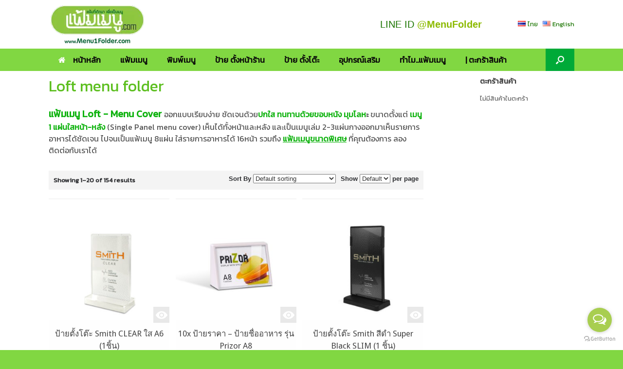

--- FILE ---
content_type: text/html; charset=UTF-8
request_url: https://xn--q3clga5jqbe9d.com/product-category/?product_cat=loft-menu-folder&amp;dppage=1
body_size: 36288
content:
<!DOCTYPE html>
<html dir="ltr" lang="th">
<head>
	<meta charset="UTF-8" />
	<meta http-equiv="X-UA-Compatible" content="IE=10" />
	<link rel="profile" href="http://gmpg.org/xfn/11" />
	<link rel="pingback" href="https://xn--q3clga5jqbe9d.com/xmlrpc.php" />
	<title>แฟ้มเมนู หลากหลาย มีสต๊อกพร้อมส่ง | แฟ้มเมนู Menu1Folder</title>

		<!-- All in One SEO Pro 4.9.3 - aioseo.com -->
	<meta name="description" content="แฟ้มเมนู ในร้าน menu1folder มีหลากหลายรูปแบบ ให้เลือก ทั้งเมนูปกหนัง เล่มเมนูปกสอด แฟ้มเมนูแผ่นใส เมนูเล่มแบบคลิปเพิ่มหน้าได้ รวมถึง เมนูสามเหลี่ยมตั้งโต๊ะ" />
	<meta name="robots" content="max-image-preview:large" />
	<meta name="google-site-verification" content="pDsxfBLpSOfgpH9yO3lJINAtQbWiPTMzqNEI3_h3Khs" />
	<meta name="keywords" content="เมนูตั้งโต๊ะ,แท่นวางเมนู,แท่งโชว์เมนูอาหาร,เมนูเล่ม,เมนูแฟ้ม,แฟ้มเมนูอาหาร,แท่นวางเมนูอะคริลิก,แฟ้มเมนูปกหนัง,เล่มเมนูปกหนัง,ปกหนังเมนูอาหาร" />
	<link rel="canonical" href="https://xn--q3clga5jqbe9d.com/product-category/" />
	<meta name="generator" content="All in One SEO Pro (AIOSEO) 4.9.3" />
		<script type="application/ld+json" class="aioseo-schema">
			{"@context":"https:\/\/schema.org","@graph":[{"@type":"BreadcrumbList","@id":"https:\/\/xn--q3clga5jqbe9d.com\/product-category\/#breadcrumblist","itemListElement":[{"@type":"ListItem","@id":"https:\/\/xn--q3clga5jqbe9d.com#listItem","position":1,"name":"Home","item":"https:\/\/xn--q3clga5jqbe9d.com","nextItem":{"@type":"ListItem","@id":"https:\/\/xn--q3clga5jqbe9d.com\/product-category\/#listItem","name":"Loft menu folder"}},{"@type":"ListItem","@id":"https:\/\/xn--q3clga5jqbe9d.com\/product-category\/#listItem","position":2,"name":"Loft menu folder","previousItem":{"@type":"ListItem","@id":"https:\/\/xn--q3clga5jqbe9d.com#listItem","name":"Home"}}]},{"@type":"Organization","@id":"https:\/\/xn--q3clga5jqbe9d.com\/#organization","name":"Menu1Folder by DayDreaming","description":"Empower Communication by Design \u0e40\u0e1e\u0e34\u0e48\u0e21\u0e1e\u0e25\u0e31\u0e07\u0e01\u0e32\u0e23\u0e2a\u0e37\u0e48\u0e2d\u0e2a\u0e32\u0e23\u0e14\u0e49\u0e27\u0e22\u0e01\u0e32\u0e23\u0e2d\u0e2d\u0e01\u0e41\u0e1a\u0e1a \u0e1c\u0e48\u0e32\u0e19\u0e2a\u0e37\u0e48\u0e2d\u0e41\u0e1f\u0e49\u0e21\u0e40\u0e21\u0e19\u0e39\u0e2d\u0e32\u0e2b\u0e32\u0e23 \u0e01\u0e31\u0e19\u0e19\u0e49\u0e33 \u0e17\u0e19\u0e17\u0e32\u0e19 \u0e1b\u0e01\u0e2b\u0e19\u0e31\u0e07 \u0e1b\u0e01\u0e1c\u0e49\u0e32 \u0e1b\u0e01\u0e43\u0e2a \u0e41\u0e25\u0e30 \u0e1b\u0e49\u0e32\u0e22\u0e15\u0e31\u0e49\u0e07\u0e42\u0e15\u0e4a\u0e30 \u0e1b\u0e49\u0e32\u0e22\u0e15\u0e31\u0e49\u0e07\u0e2b\u0e19\u0e49\u0e32\u0e23\u0e49\u0e32\u0e19 \u0e2d\u0e38\u0e1b\u0e01\u0e23\u0e13\u0e4c\u0e40\u0e1e\u0e34\u0e48\u0e21\u0e01\u0e32\u0e23\u0e2a\u0e37\u0e48\u0e2d\u0e2a\u0e32\u0e23\u0e43\u0e19\u0e23\u0e49\u0e32\u0e19\u0e2d\u0e32\u0e2b\u0e32\u0e23 \u0e23\u0e49\u0e32\u0e19\u0e04\u0e49\u0e32\u0e15\u0e48\u0e32\u0e07\u0e46","url":"https:\/\/xn--q3clga5jqbe9d.com\/","email":"woody1peng@gmail.com","telephone":"+66909195693","foundingDate":"2010-08-01","numberOfEmployees":{"@type":"QuantitativeValue","minValue":4,"maxValue":10},"logo":{"@type":"ImageObject","url":"https:\/\/xn--q3clga5jqbe9d.com\/wp-content\/uploads\/2020\/03\/logo_menufolderS.png","@id":"https:\/\/xn--q3clga5jqbe9d.com\/product-category\/#organizationLogo","width":200,"height":80},"image":{"@id":"https:\/\/xn--q3clga5jqbe9d.com\/product-category\/#organizationLogo"},"sameAs":["https:\/\/www.facebook.com\/menu1folder","https:\/\/www.instagram.com\/menu1folder\/","https:\/\/www.tiktok.com\/@menu1folder","https:\/\/www.youtube.com\/@menu1folder"]},{"@type":"WebPage","@id":"https:\/\/xn--q3clga5jqbe9d.com\/product-category\/#webpage","url":"https:\/\/xn--q3clga5jqbe9d.com\/product-category\/","name":"\u0e41\u0e1f\u0e49\u0e21\u0e40\u0e21\u0e19\u0e39 \u0e2b\u0e25\u0e32\u0e01\u0e2b\u0e25\u0e32\u0e22 \u0e21\u0e35\u0e2a\u0e15\u0e4a\u0e2d\u0e01\u0e1e\u0e23\u0e49\u0e2d\u0e21\u0e2a\u0e48\u0e07 | \u0e41\u0e1f\u0e49\u0e21\u0e40\u0e21\u0e19\u0e39 Menu1Folder","description":"\u0e41\u0e1f\u0e49\u0e21\u0e40\u0e21\u0e19\u0e39 \u0e43\u0e19\u0e23\u0e49\u0e32\u0e19 menu1folder \u0e21\u0e35\u0e2b\u0e25\u0e32\u0e01\u0e2b\u0e25\u0e32\u0e22\u0e23\u0e39\u0e1b\u0e41\u0e1a\u0e1a \u0e43\u0e2b\u0e49\u0e40\u0e25\u0e37\u0e2d\u0e01 \u0e17\u0e31\u0e49\u0e07\u0e40\u0e21\u0e19\u0e39\u0e1b\u0e01\u0e2b\u0e19\u0e31\u0e07 \u0e40\u0e25\u0e48\u0e21\u0e40\u0e21\u0e19\u0e39\u0e1b\u0e01\u0e2a\u0e2d\u0e14 \u0e41\u0e1f\u0e49\u0e21\u0e40\u0e21\u0e19\u0e39\u0e41\u0e1c\u0e48\u0e19\u0e43\u0e2a \u0e40\u0e21\u0e19\u0e39\u0e40\u0e25\u0e48\u0e21\u0e41\u0e1a\u0e1a\u0e04\u0e25\u0e34\u0e1b\u0e40\u0e1e\u0e34\u0e48\u0e21\u0e2b\u0e19\u0e49\u0e32\u0e44\u0e14\u0e49 \u0e23\u0e27\u0e21\u0e16\u0e36\u0e07 \u0e40\u0e21\u0e19\u0e39\u0e2a\u0e32\u0e21\u0e40\u0e2b\u0e25\u0e35\u0e48\u0e22\u0e21\u0e15\u0e31\u0e49\u0e07\u0e42\u0e15\u0e4a\u0e30","inLanguage":"th","isPartOf":{"@id":"https:\/\/xn--q3clga5jqbe9d.com\/#website"},"breadcrumb":{"@id":"https:\/\/xn--q3clga5jqbe9d.com\/product-category\/#breadcrumblist"},"image":{"@type":"ImageObject","url":"https:\/\/xn--q3clga5jqbe9d.com\/wp-content\/uploads\/2018\/08\/blog-presentable-menu-11.jpg","@id":"https:\/\/xn--q3clga5jqbe9d.com\/product-category\/#mainImage","width":1000,"height":500,"caption":"\u0e40\u0e21\u0e19\u0e39\u0e40\u0e25\u0e48\u0e21, \u0e40\u0e25\u0e48\u0e21\u0e40\u0e21\u0e19\u0e39, \u0e41\u0e1f\u0e49\u0e21\u0e40\u0e21\u0e19\u0e39, \u0e41\u0e1f\u0e49\u0e21\u0e40\u0e21\u0e19\u0e39\u0e2d\u0e32\u0e2b\u0e32\u0e23, \u0e41\u0e1f\u0e49\u0e21\u0e40\u0e21\u0e19\u0e39\u0e17\u0e19, \u0e41\u0e1f\u0e49\u0e21\u0e40\u0e21\u0e19\u0e39\u0e2a\u0e27\u0e22\u0e46 \u0e41\u0e1f\u0e49\u0e21\u0e40\u0e21\u0e19\u0e40\u0e1e\u0e34\u0e48\u0e21\u0e2b\u0e19\u0e49\u0e32\u0e44\u0e14\u0e49\u0e48, \u0e41\u0e1f\u0e49\u0e21\u0e40\u0e21\u0e19\u0e39\u0e2b\u0e25\u0e32\u0e01\u0e2b\u0e25\u0e32\u0e22"},"primaryImageOfPage":{"@id":"https:\/\/xn--q3clga5jqbe9d.com\/product-category\/#mainImage"},"datePublished":"2018-03-19T17:59:31+07:00","dateModified":"2019-07-17T19:27:24+07:00"},{"@type":"WebSite","@id":"https:\/\/xn--q3clga5jqbe9d.com\/#website","url":"https:\/\/xn--q3clga5jqbe9d.com\/","name":"\u0e41\u0e1f\u0e49\u0e21\u0e40\u0e21\u0e19\u0e39","alternateName":"Menu1Folder","description":"\u0e41\u0e1f\u0e49\u0e21 \u0e17\u0e35\u0e48\u0e40\u0e01\u0e34\u0e14\u0e21\u0e32\u0e40\u0e1e\u0e37\u0e48\u0e2d\u0e40\u0e1b\u0e47\u0e19 \u0e40\u0e21\u0e19\u0e39","inLanguage":"th","publisher":{"@id":"https:\/\/xn--q3clga5jqbe9d.com\/#organization"}}]}
		</script>
		<!-- All in One SEO Pro -->


<!-- Google Tag Manager for WordPress by gtm4wp.com -->
<script data-cfasync="false" data-pagespeed-no-defer>
	var gtm4wp_datalayer_name = "dataLayer";
	var dataLayer = dataLayer || [];
	const gtm4wp_use_sku_instead = 0;
	const gtm4wp_currency = 'THB';
	const gtm4wp_product_per_impression = 0;
	const gtm4wp_clear_ecommerce = false;
	const gtm4wp_datalayer_max_timeout = 2000;
</script>
<!-- End Google Tag Manager for WordPress by gtm4wp.com --><link rel='dns-prefetch' href='//fonts.googleapis.com' />
<link rel='dns-prefetch' href='//www.googletagmanager.com' />
<link rel="alternate" type="application/rss+xml" title="แฟ้มเมนู Menu1Folder &raquo; ฟีด" href="https://xn--q3clga5jqbe9d.com/feed/" />
<link rel="alternate" type="application/rss+xml" title="แฟ้มเมนู Menu1Folder &raquo; ฟีดความเห็น" href="https://xn--q3clga5jqbe9d.com/comments/feed/" />
<link rel="alternate" title="oEmbed (JSON)" type="application/json+oembed" href="https://xn--q3clga5jqbe9d.com/wp-json/oembed/1.0/embed?url=https%3A%2F%2Fxn--q3clga5jqbe9d.com%2Fproduct-category%2F&#038;lang=th" />
<link rel="alternate" title="oEmbed (XML)" type="text/xml+oembed" href="https://xn--q3clga5jqbe9d.com/wp-json/oembed/1.0/embed?url=https%3A%2F%2Fxn--q3clga5jqbe9d.com%2Fproduct-category%2F&#038;format=xml&#038;lang=th" />
		<!-- This site uses the Google Analytics by ExactMetrics plugin v8.11.0 - Using Analytics tracking - https://www.exactmetrics.com/ -->
							<script src="//www.googletagmanager.com/gtag/js?id=G-6KE723P1NH"  data-cfasync="false" data-wpfc-render="false" type="text/javascript" async></script>
			<script data-cfasync="false" data-wpfc-render="false" type="text/javascript">
				var em_version = '8.11.0';
				var em_track_user = true;
				var em_no_track_reason = '';
								var ExactMetricsDefaultLocations = {"page_location":"https:\/\/xn--q3clga5jqbe9d.com\/product-category\/?product_cat=loft-menu-folder&amp;dppage=1"};
								if ( typeof ExactMetricsPrivacyGuardFilter === 'function' ) {
					var ExactMetricsLocations = (typeof ExactMetricsExcludeQuery === 'object') ? ExactMetricsPrivacyGuardFilter( ExactMetricsExcludeQuery ) : ExactMetricsPrivacyGuardFilter( ExactMetricsDefaultLocations );
				} else {
					var ExactMetricsLocations = (typeof ExactMetricsExcludeQuery === 'object') ? ExactMetricsExcludeQuery : ExactMetricsDefaultLocations;
				}

								var disableStrs = [
										'ga-disable-G-6KE723P1NH',
									];

				/* Function to detect opted out users */
				function __gtagTrackerIsOptedOut() {
					for (var index = 0; index < disableStrs.length; index++) {
						if (document.cookie.indexOf(disableStrs[index] + '=true') > -1) {
							return true;
						}
					}

					return false;
				}

				/* Disable tracking if the opt-out cookie exists. */
				if (__gtagTrackerIsOptedOut()) {
					for (var index = 0; index < disableStrs.length; index++) {
						window[disableStrs[index]] = true;
					}
				}

				/* Opt-out function */
				function __gtagTrackerOptout() {
					for (var index = 0; index < disableStrs.length; index++) {
						document.cookie = disableStrs[index] + '=true; expires=Thu, 31 Dec 2099 23:59:59 UTC; path=/';
						window[disableStrs[index]] = true;
					}
				}

				if ('undefined' === typeof gaOptout) {
					function gaOptout() {
						__gtagTrackerOptout();
					}
				}
								window.dataLayer = window.dataLayer || [];

				window.ExactMetricsDualTracker = {
					helpers: {},
					trackers: {},
				};
				if (em_track_user) {
					function __gtagDataLayer() {
						dataLayer.push(arguments);
					}

					function __gtagTracker(type, name, parameters) {
						if (!parameters) {
							parameters = {};
						}

						if (parameters.send_to) {
							__gtagDataLayer.apply(null, arguments);
							return;
						}

						if (type === 'event') {
														parameters.send_to = exactmetrics_frontend.v4_id;
							var hookName = name;
							if (typeof parameters['event_category'] !== 'undefined') {
								hookName = parameters['event_category'] + ':' + name;
							}

							if (typeof ExactMetricsDualTracker.trackers[hookName] !== 'undefined') {
								ExactMetricsDualTracker.trackers[hookName](parameters);
							} else {
								__gtagDataLayer('event', name, parameters);
							}
							
						} else {
							__gtagDataLayer.apply(null, arguments);
						}
					}

					__gtagTracker('js', new Date());
					__gtagTracker('set', {
						'developer_id.dNDMyYj': true,
											});
					if ( ExactMetricsLocations.page_location ) {
						__gtagTracker('set', ExactMetricsLocations);
					}
										__gtagTracker('config', 'G-6KE723P1NH', {"forceSSL":"true","page_path":location.pathname + location.search + location.hash} );
										window.gtag = __gtagTracker;										(function () {
						/* https://developers.google.com/analytics/devguides/collection/analyticsjs/ */
						/* ga and __gaTracker compatibility shim. */
						var noopfn = function () {
							return null;
						};
						var newtracker = function () {
							return new Tracker();
						};
						var Tracker = function () {
							return null;
						};
						var p = Tracker.prototype;
						p.get = noopfn;
						p.set = noopfn;
						p.send = function () {
							var args = Array.prototype.slice.call(arguments);
							args.unshift('send');
							__gaTracker.apply(null, args);
						};
						var __gaTracker = function () {
							var len = arguments.length;
							if (len === 0) {
								return;
							}
							var f = arguments[len - 1];
							if (typeof f !== 'object' || f === null || typeof f.hitCallback !== 'function') {
								if ('send' === arguments[0]) {
									var hitConverted, hitObject = false, action;
									if ('event' === arguments[1]) {
										if ('undefined' !== typeof arguments[3]) {
											hitObject = {
												'eventAction': arguments[3],
												'eventCategory': arguments[2],
												'eventLabel': arguments[4],
												'value': arguments[5] ? arguments[5] : 1,
											}
										}
									}
									if ('pageview' === arguments[1]) {
										if ('undefined' !== typeof arguments[2]) {
											hitObject = {
												'eventAction': 'page_view',
												'page_path': arguments[2],
											}
										}
									}
									if (typeof arguments[2] === 'object') {
										hitObject = arguments[2];
									}
									if (typeof arguments[5] === 'object') {
										Object.assign(hitObject, arguments[5]);
									}
									if ('undefined' !== typeof arguments[1].hitType) {
										hitObject = arguments[1];
										if ('pageview' === hitObject.hitType) {
											hitObject.eventAction = 'page_view';
										}
									}
									if (hitObject) {
										action = 'timing' === arguments[1].hitType ? 'timing_complete' : hitObject.eventAction;
										hitConverted = mapArgs(hitObject);
										__gtagTracker('event', action, hitConverted);
									}
								}
								return;
							}

							function mapArgs(args) {
								var arg, hit = {};
								var gaMap = {
									'eventCategory': 'event_category',
									'eventAction': 'event_action',
									'eventLabel': 'event_label',
									'eventValue': 'event_value',
									'nonInteraction': 'non_interaction',
									'timingCategory': 'event_category',
									'timingVar': 'name',
									'timingValue': 'value',
									'timingLabel': 'event_label',
									'page': 'page_path',
									'location': 'page_location',
									'title': 'page_title',
									'referrer' : 'page_referrer',
								};
								for (arg in args) {
																		if (!(!args.hasOwnProperty(arg) || !gaMap.hasOwnProperty(arg))) {
										hit[gaMap[arg]] = args[arg];
									} else {
										hit[arg] = args[arg];
									}
								}
								return hit;
							}

							try {
								f.hitCallback();
							} catch (ex) {
							}
						};
						__gaTracker.create = newtracker;
						__gaTracker.getByName = newtracker;
						__gaTracker.getAll = function () {
							return [];
						};
						__gaTracker.remove = noopfn;
						__gaTracker.loaded = true;
						window['__gaTracker'] = __gaTracker;
					})();
									} else {
										console.log("");
					(function () {
						function __gtagTracker() {
							return null;
						}

						window['__gtagTracker'] = __gtagTracker;
						window['gtag'] = __gtagTracker;
					})();
									}
			</script>
							<!-- / Google Analytics by ExactMetrics -->
		<style id='wp-img-auto-sizes-contain-inline-css' type='text/css'>
img:is([sizes=auto i],[sizes^="auto," i]){contain-intrinsic-size:3000px 1500px}
/*# sourceURL=wp-img-auto-sizes-contain-inline-css */
</style>

<style id='wp-emoji-styles-inline-css' type='text/css'>

	img.wp-smiley, img.emoji {
		display: inline !important;
		border: none !important;
		box-shadow: none !important;
		height: 1em !important;
		width: 1em !important;
		margin: 0 0.07em !important;
		vertical-align: -0.1em !important;
		background: none !important;
		padding: 0 !important;
	}
/*# sourceURL=wp-emoji-styles-inline-css */
</style>
<link rel='stylesheet' id='wp-block-library-css' href='https://xn--q3clga5jqbe9d.com/wp-includes/css/dist/block-library/style.min.css?ver=6.9' type='text/css' media='all' />
<style id='global-styles-inline-css' type='text/css'>
:root{--wp--preset--aspect-ratio--square: 1;--wp--preset--aspect-ratio--4-3: 4/3;--wp--preset--aspect-ratio--3-4: 3/4;--wp--preset--aspect-ratio--3-2: 3/2;--wp--preset--aspect-ratio--2-3: 2/3;--wp--preset--aspect-ratio--16-9: 16/9;--wp--preset--aspect-ratio--9-16: 9/16;--wp--preset--color--black: #000000;--wp--preset--color--cyan-bluish-gray: #abb8c3;--wp--preset--color--white: #ffffff;--wp--preset--color--pale-pink: #f78da7;--wp--preset--color--vivid-red: #cf2e2e;--wp--preset--color--luminous-vivid-orange: #ff6900;--wp--preset--color--luminous-vivid-amber: #fcb900;--wp--preset--color--light-green-cyan: #7bdcb5;--wp--preset--color--vivid-green-cyan: #00d084;--wp--preset--color--pale-cyan-blue: #8ed1fc;--wp--preset--color--vivid-cyan-blue: #0693e3;--wp--preset--color--vivid-purple: #9b51e0;--wp--preset--gradient--vivid-cyan-blue-to-vivid-purple: linear-gradient(135deg,rgb(6,147,227) 0%,rgb(155,81,224) 100%);--wp--preset--gradient--light-green-cyan-to-vivid-green-cyan: linear-gradient(135deg,rgb(122,220,180) 0%,rgb(0,208,130) 100%);--wp--preset--gradient--luminous-vivid-amber-to-luminous-vivid-orange: linear-gradient(135deg,rgb(252,185,0) 0%,rgb(255,105,0) 100%);--wp--preset--gradient--luminous-vivid-orange-to-vivid-red: linear-gradient(135deg,rgb(255,105,0) 0%,rgb(207,46,46) 100%);--wp--preset--gradient--very-light-gray-to-cyan-bluish-gray: linear-gradient(135deg,rgb(238,238,238) 0%,rgb(169,184,195) 100%);--wp--preset--gradient--cool-to-warm-spectrum: linear-gradient(135deg,rgb(74,234,220) 0%,rgb(151,120,209) 20%,rgb(207,42,186) 40%,rgb(238,44,130) 60%,rgb(251,105,98) 80%,rgb(254,248,76) 100%);--wp--preset--gradient--blush-light-purple: linear-gradient(135deg,rgb(255,206,236) 0%,rgb(152,150,240) 100%);--wp--preset--gradient--blush-bordeaux: linear-gradient(135deg,rgb(254,205,165) 0%,rgb(254,45,45) 50%,rgb(107,0,62) 100%);--wp--preset--gradient--luminous-dusk: linear-gradient(135deg,rgb(255,203,112) 0%,rgb(199,81,192) 50%,rgb(65,88,208) 100%);--wp--preset--gradient--pale-ocean: linear-gradient(135deg,rgb(255,245,203) 0%,rgb(182,227,212) 50%,rgb(51,167,181) 100%);--wp--preset--gradient--electric-grass: linear-gradient(135deg,rgb(202,248,128) 0%,rgb(113,206,126) 100%);--wp--preset--gradient--midnight: linear-gradient(135deg,rgb(2,3,129) 0%,rgb(40,116,252) 100%);--wp--preset--font-size--small: 13px;--wp--preset--font-size--medium: 20px;--wp--preset--font-size--large: 36px;--wp--preset--font-size--x-large: 42px;--wp--preset--spacing--20: 0.44rem;--wp--preset--spacing--30: 0.67rem;--wp--preset--spacing--40: 1rem;--wp--preset--spacing--50: 1.5rem;--wp--preset--spacing--60: 2.25rem;--wp--preset--spacing--70: 3.38rem;--wp--preset--spacing--80: 5.06rem;--wp--preset--shadow--natural: 6px 6px 9px rgba(0, 0, 0, 0.2);--wp--preset--shadow--deep: 12px 12px 50px rgba(0, 0, 0, 0.4);--wp--preset--shadow--sharp: 6px 6px 0px rgba(0, 0, 0, 0.2);--wp--preset--shadow--outlined: 6px 6px 0px -3px rgb(255, 255, 255), 6px 6px rgb(0, 0, 0);--wp--preset--shadow--crisp: 6px 6px 0px rgb(0, 0, 0);}:where(.is-layout-flex){gap: 0.5em;}:where(.is-layout-grid){gap: 0.5em;}body .is-layout-flex{display: flex;}.is-layout-flex{flex-wrap: wrap;align-items: center;}.is-layout-flex > :is(*, div){margin: 0;}body .is-layout-grid{display: grid;}.is-layout-grid > :is(*, div){margin: 0;}:where(.wp-block-columns.is-layout-flex){gap: 2em;}:where(.wp-block-columns.is-layout-grid){gap: 2em;}:where(.wp-block-post-template.is-layout-flex){gap: 1.25em;}:where(.wp-block-post-template.is-layout-grid){gap: 1.25em;}.has-black-color{color: var(--wp--preset--color--black) !important;}.has-cyan-bluish-gray-color{color: var(--wp--preset--color--cyan-bluish-gray) !important;}.has-white-color{color: var(--wp--preset--color--white) !important;}.has-pale-pink-color{color: var(--wp--preset--color--pale-pink) !important;}.has-vivid-red-color{color: var(--wp--preset--color--vivid-red) !important;}.has-luminous-vivid-orange-color{color: var(--wp--preset--color--luminous-vivid-orange) !important;}.has-luminous-vivid-amber-color{color: var(--wp--preset--color--luminous-vivid-amber) !important;}.has-light-green-cyan-color{color: var(--wp--preset--color--light-green-cyan) !important;}.has-vivid-green-cyan-color{color: var(--wp--preset--color--vivid-green-cyan) !important;}.has-pale-cyan-blue-color{color: var(--wp--preset--color--pale-cyan-blue) !important;}.has-vivid-cyan-blue-color{color: var(--wp--preset--color--vivid-cyan-blue) !important;}.has-vivid-purple-color{color: var(--wp--preset--color--vivid-purple) !important;}.has-black-background-color{background-color: var(--wp--preset--color--black) !important;}.has-cyan-bluish-gray-background-color{background-color: var(--wp--preset--color--cyan-bluish-gray) !important;}.has-white-background-color{background-color: var(--wp--preset--color--white) !important;}.has-pale-pink-background-color{background-color: var(--wp--preset--color--pale-pink) !important;}.has-vivid-red-background-color{background-color: var(--wp--preset--color--vivid-red) !important;}.has-luminous-vivid-orange-background-color{background-color: var(--wp--preset--color--luminous-vivid-orange) !important;}.has-luminous-vivid-amber-background-color{background-color: var(--wp--preset--color--luminous-vivid-amber) !important;}.has-light-green-cyan-background-color{background-color: var(--wp--preset--color--light-green-cyan) !important;}.has-vivid-green-cyan-background-color{background-color: var(--wp--preset--color--vivid-green-cyan) !important;}.has-pale-cyan-blue-background-color{background-color: var(--wp--preset--color--pale-cyan-blue) !important;}.has-vivid-cyan-blue-background-color{background-color: var(--wp--preset--color--vivid-cyan-blue) !important;}.has-vivid-purple-background-color{background-color: var(--wp--preset--color--vivid-purple) !important;}.has-black-border-color{border-color: var(--wp--preset--color--black) !important;}.has-cyan-bluish-gray-border-color{border-color: var(--wp--preset--color--cyan-bluish-gray) !important;}.has-white-border-color{border-color: var(--wp--preset--color--white) !important;}.has-pale-pink-border-color{border-color: var(--wp--preset--color--pale-pink) !important;}.has-vivid-red-border-color{border-color: var(--wp--preset--color--vivid-red) !important;}.has-luminous-vivid-orange-border-color{border-color: var(--wp--preset--color--luminous-vivid-orange) !important;}.has-luminous-vivid-amber-border-color{border-color: var(--wp--preset--color--luminous-vivid-amber) !important;}.has-light-green-cyan-border-color{border-color: var(--wp--preset--color--light-green-cyan) !important;}.has-vivid-green-cyan-border-color{border-color: var(--wp--preset--color--vivid-green-cyan) !important;}.has-pale-cyan-blue-border-color{border-color: var(--wp--preset--color--pale-cyan-blue) !important;}.has-vivid-cyan-blue-border-color{border-color: var(--wp--preset--color--vivid-cyan-blue) !important;}.has-vivid-purple-border-color{border-color: var(--wp--preset--color--vivid-purple) !important;}.has-vivid-cyan-blue-to-vivid-purple-gradient-background{background: var(--wp--preset--gradient--vivid-cyan-blue-to-vivid-purple) !important;}.has-light-green-cyan-to-vivid-green-cyan-gradient-background{background: var(--wp--preset--gradient--light-green-cyan-to-vivid-green-cyan) !important;}.has-luminous-vivid-amber-to-luminous-vivid-orange-gradient-background{background: var(--wp--preset--gradient--luminous-vivid-amber-to-luminous-vivid-orange) !important;}.has-luminous-vivid-orange-to-vivid-red-gradient-background{background: var(--wp--preset--gradient--luminous-vivid-orange-to-vivid-red) !important;}.has-very-light-gray-to-cyan-bluish-gray-gradient-background{background: var(--wp--preset--gradient--very-light-gray-to-cyan-bluish-gray) !important;}.has-cool-to-warm-spectrum-gradient-background{background: var(--wp--preset--gradient--cool-to-warm-spectrum) !important;}.has-blush-light-purple-gradient-background{background: var(--wp--preset--gradient--blush-light-purple) !important;}.has-blush-bordeaux-gradient-background{background: var(--wp--preset--gradient--blush-bordeaux) !important;}.has-luminous-dusk-gradient-background{background: var(--wp--preset--gradient--luminous-dusk) !important;}.has-pale-ocean-gradient-background{background: var(--wp--preset--gradient--pale-ocean) !important;}.has-electric-grass-gradient-background{background: var(--wp--preset--gradient--electric-grass) !important;}.has-midnight-gradient-background{background: var(--wp--preset--gradient--midnight) !important;}.has-small-font-size{font-size: var(--wp--preset--font-size--small) !important;}.has-medium-font-size{font-size: var(--wp--preset--font-size--medium) !important;}.has-large-font-size{font-size: var(--wp--preset--font-size--large) !important;}.has-x-large-font-size{font-size: var(--wp--preset--font-size--x-large) !important;}
/*# sourceURL=global-styles-inline-css */
</style>

<style id='classic-theme-styles-inline-css' type='text/css'>
/*! This file is auto-generated */
.wp-block-button__link{color:#fff;background-color:#32373c;border-radius:9999px;box-shadow:none;text-decoration:none;padding:calc(.667em + 2px) calc(1.333em + 2px);font-size:1.125em}.wp-block-file__button{background:#32373c;color:#fff;text-decoration:none}
/*# sourceURL=/wp-includes/css/classic-themes.min.css */
</style>
<link rel='stylesheet' id='contact-form-7-css' href='https://xn--q3clga5jqbe9d.com/wp-content/plugins/contact-form-7/includes/css/styles.css?ver=6.1.4' type='text/css' media='all' />
<link rel='stylesheet' id='magnific-css' href='https://xn--q3clga5jqbe9d.com/wp-content/plugins/displayProduct//plugin/magnific/magnific.css?ver=6.9' type='text/css' media='all' />
<link rel='stylesheet' id='dp_quickview-css' href='https://xn--q3clga5jqbe9d.com/wp-content/plugins/displayProduct//plugin/magnific/magnific-custom.css?ver=6.9' type='text/css' media='all' />
<link rel='stylesheet' id='bwg_fonts-css' href='https://xn--q3clga5jqbe9d.com/wp-content/plugins/photo-gallery/css/bwg-fonts/fonts.css?ver=0.0.1' type='text/css' media='all' />
<link rel='stylesheet' id='sumoselect-css' href='https://xn--q3clga5jqbe9d.com/wp-content/plugins/photo-gallery/css/sumoselect.min.css?ver=3.4.6' type='text/css' media='all' />
<link rel='stylesheet' id='mCustomScrollbar-css' href='https://xn--q3clga5jqbe9d.com/wp-content/plugins/photo-gallery/css/jquery.mCustomScrollbar.min.css?ver=3.1.5' type='text/css' media='all' />
<link rel='stylesheet' id='bwg_googlefonts-css' href='https://fonts.googleapis.com/css?family=Ubuntu&#038;subset=greek,latin,greek-ext,vietnamese,cyrillic-ext,latin-ext,cyrillic' type='text/css' media='all' />
<link rel='stylesheet' id='bwg_frontend-css' href='https://xn--q3clga5jqbe9d.com/wp-content/plugins/photo-gallery/css/styles.min.css?ver=1.8.37' type='text/css' media='all' />
<link rel='stylesheet' id='siteorigin-panels-front-css' href='https://xn--q3clga5jqbe9d.com/wp-content/plugins/siteorigin-panels/css/front-flex.min.css?ver=2.33.5' type='text/css' media='all' />
<link rel='stylesheet' id='woocommerce-layout-css' href='https://xn--q3clga5jqbe9d.com/wp-content/plugins/woocommerce/assets/css/woocommerce-layout.css?ver=10.4.3' type='text/css' media='all' />
<link rel='stylesheet' id='woocommerce-smallscreen-css' href='https://xn--q3clga5jqbe9d.com/wp-content/plugins/woocommerce/assets/css/woocommerce-smallscreen.css?ver=10.4.3' type='text/css' media='only screen and (max-width: 768px)' />
<link rel='stylesheet' id='woocommerce-general-css' href='https://xn--q3clga5jqbe9d.com/wp-content/plugins/woocommerce/assets/css/woocommerce.css?ver=10.4.3' type='text/css' media='all' />
<style id='woocommerce-inline-inline-css' type='text/css'>
.woocommerce form .form-row .required { visibility: visible; }
/*# sourceURL=woocommerce-inline-inline-css */
</style>
<link rel='stylesheet' id='googlefonts-css' href='https://fonts.googleapis.com/css?family=Kanit:400|Kanit:300&subset=latin,thai' type='text/css' media='all' />
<link rel='stylesheet' id='wp-show-posts-css' href='https://xn--q3clga5jqbe9d.com/wp-content/plugins/wp-show-posts/css/wp-show-posts-min.css?ver=1.1.6' type='text/css' media='all' />
<link rel='stylesheet' id='vantage-style-css' href='https://xn--q3clga5jqbe9d.com/wp-content/themes/vantage/style.css?ver=2.6' type='text/css' media='all' />
<link rel='stylesheet' id='font-awesome-css' href='https://xn--q3clga5jqbe9d.com/wp-content/themes/vantage/fontawesome/css/font-awesome.css?ver=4.6.2' type='text/css' media='all' />
<link rel='stylesheet' id='vantage-woocommerce-css' href='https://xn--q3clga5jqbe9d.com/wp-content/themes/vantage/css/woocommerce.css?ver=6.9' type='text/css' media='all' />
<link rel='stylesheet' id='siteorigin-mobilenav-css' href='https://xn--q3clga5jqbe9d.com/wp-content/themes/vantage/inc/mobilenav/css/mobilenav.css?ver=2.6' type='text/css' media='all' />
<link rel='stylesheet' id='flexible-shipping-free-shipping-css' href='https://xn--q3clga5jqbe9d.com/wp-content/plugins/flexible-shipping/assets/dist/css/free-shipping.css?ver=6.5.4.2' type='text/css' media='all' />
<link rel='stylesheet' id='slb_core-css' href='https://xn--q3clga5jqbe9d.com/wp-content/plugins/simple-lightbox/client/css/app.css?ver=2.9.4' type='text/css' media='all' />
<script type="text/javascript" src="https://xn--q3clga5jqbe9d.com/wp-content/plugins/google-analytics-dashboard-for-wp/assets/js/frontend-gtag.min.js?ver=8.11.0" id="exactmetrics-frontend-script-js" async="async" data-wp-strategy="async"></script>
<script data-cfasync="false" data-wpfc-render="false" type="text/javascript" id='exactmetrics-frontend-script-js-extra'>/* <![CDATA[ */
var exactmetrics_frontend = {"js_events_tracking":"true","download_extensions":"zip,mp3,mpeg,pdf,docx,pptx,xlsx,rar","inbound_paths":"[{\"path\":\"\\\/go\\\/\",\"label\":\"affiliate\"},{\"path\":\"\\\/recommend\\\/\",\"label\":\"affiliate\"},{\"path\":\"\\\/out\\\/\",\"label\":\"Affiliate\"}]","home_url":"https:\/\/xn--q3clga5jqbe9d.com","hash_tracking":"true","v4_id":"G-6KE723P1NH"};/* ]]> */
</script>
<script type="text/javascript" src="https://xn--q3clga5jqbe9d.com/wp-includes/js/jquery/jquery.min.js?ver=3.7.1" id="jquery-core-js"></script>
<script type="text/javascript" src="https://xn--q3clga5jqbe9d.com/wp-includes/js/jquery/jquery-migrate.min.js?ver=3.4.1" id="jquery-migrate-js"></script>
<script type="text/javascript" src="https://xn--q3clga5jqbe9d.com/wp-content/plugins/displayProduct//plugin/magnific/magnific.js?ver=6.9" id="magnific-js"></script>
<script type="text/javascript" id="dp_quickview-js-extra">
/* <![CDATA[ */
var dp_globals = {"gallery_enabled":"1","ajaxurl":"https://xn--q3clga5jqbe9d.com/wp-admin/admin-ajax.php","nonce":"5e6ce423be"};
//# sourceURL=dp_quickview-js-extra
/* ]]> */
</script>
<script type="text/javascript" src="https://xn--q3clga5jqbe9d.com/wp-content/plugins/displayProduct//plugin/magnific/magnific-custom.js?ver=6.9" id="dp_quickview-js"></script>
<script type="text/javascript" src="https://xn--q3clga5jqbe9d.com/wp-content/plugins/photo-gallery/js/jquery.sumoselect.min.js?ver=3.4.6" id="sumoselect-js"></script>
<script type="text/javascript" src="https://xn--q3clga5jqbe9d.com/wp-content/plugins/photo-gallery/js/tocca.min.js?ver=2.0.9" id="bwg_mobile-js"></script>
<script type="text/javascript" src="https://xn--q3clga5jqbe9d.com/wp-content/plugins/photo-gallery/js/jquery.mCustomScrollbar.concat.min.js?ver=3.1.5" id="mCustomScrollbar-js"></script>
<script type="text/javascript" src="https://xn--q3clga5jqbe9d.com/wp-content/plugins/photo-gallery/js/jquery.fullscreen.min.js?ver=0.6.0" id="jquery-fullscreen-js"></script>
<script type="text/javascript" id="bwg_frontend-js-extra">
/* <![CDATA[ */
var bwg_objectsL10n = {"bwg_field_required":"field is required.","bwg_mail_validation":"This is not a valid email address.","bwg_search_result":"There are no images matching your search.","bwg_select_tag":"Select Tag","bwg_order_by":"Order By","bwg_search":"Search","bwg_show_ecommerce":"Show Ecommerce","bwg_hide_ecommerce":"Hide Ecommerce","bwg_show_comments":"Show Comments","bwg_hide_comments":"Hide Comments","bwg_restore":"Restore","bwg_maximize":"Maximize","bwg_fullscreen":"Fullscreen","bwg_exit_fullscreen":"Exit Fullscreen","bwg_search_tag":"SEARCH...","bwg_tag_no_match":"No tags found","bwg_all_tags_selected":"All tags selected","bwg_tags_selected":"tags selected","play":"Play","pause":"Pause","is_pro":"","bwg_play":"Play","bwg_pause":"Pause","bwg_hide_info":"Hide info","bwg_show_info":"Show info","bwg_hide_rating":"Hide rating","bwg_show_rating":"Show rating","ok":"Ok","cancel":"Cancel","select_all":"Select all","lazy_load":"0","lazy_loader":"https://xn--q3clga5jqbe9d.com/wp-content/plugins/photo-gallery/images/ajax_loader.png","front_ajax":"0","bwg_tag_see_all":"see all tags","bwg_tag_see_less":"see less tags"};
//# sourceURL=bwg_frontend-js-extra
/* ]]> */
</script>
<script type="text/javascript" src="https://xn--q3clga5jqbe9d.com/wp-content/plugins/photo-gallery/js/scripts.min.js?ver=1.8.37" id="bwg_frontend-js"></script>
<script type="text/javascript" src="https://xn--q3clga5jqbe9d.com/wp-content/plugins/woocommerce/assets/js/jquery-blockui/jquery.blockUI.min.js?ver=2.7.0-wc.10.4.3" id="wc-jquery-blockui-js" defer="defer" data-wp-strategy="defer"></script>
<script type="text/javascript" id="wc-add-to-cart-js-extra">
/* <![CDATA[ */
var wc_add_to_cart_params = {"ajax_url":"/wp-admin/admin-ajax.php","wc_ajax_url":"/?wc-ajax=%%endpoint%%","i18n_view_cart":"\u0e14\u0e39\u0e15\u0e30\u0e01\u0e23\u0e49\u0e32\u0e2a\u0e34\u0e19\u0e04\u0e49\u0e32","cart_url":"https://xn--q3clga5jqbe9d.com/cart/","is_cart":"","cart_redirect_after_add":"yes"};
//# sourceURL=wc-add-to-cart-js-extra
/* ]]> */
</script>
<script type="text/javascript" src="https://xn--q3clga5jqbe9d.com/wp-content/plugins/woocommerce/assets/js/frontend/add-to-cart.min.js?ver=10.4.3" id="wc-add-to-cart-js" defer="defer" data-wp-strategy="defer"></script>
<script type="text/javascript" src="https://xn--q3clga5jqbe9d.com/wp-content/plugins/woocommerce/assets/js/js-cookie/js.cookie.min.js?ver=2.1.4-wc.10.4.3" id="wc-js-cookie-js" defer="defer" data-wp-strategy="defer"></script>
<script type="text/javascript" id="woocommerce-js-extra">
/* <![CDATA[ */
var woocommerce_params = {"ajax_url":"/wp-admin/admin-ajax.php","wc_ajax_url":"/?wc-ajax=%%endpoint%%","i18n_password_show":"Show password","i18n_password_hide":"Hide password"};
//# sourceURL=woocommerce-js-extra
/* ]]> */
</script>
<script type="text/javascript" src="https://xn--q3clga5jqbe9d.com/wp-content/plugins/woocommerce/assets/js/frontend/woocommerce.min.js?ver=10.4.3" id="woocommerce-js" defer="defer" data-wp-strategy="defer"></script>
<script type="text/javascript" id="siteorigin-mobilenav-js-extra">
/* <![CDATA[ */
var mobileNav = {"search":{"url":"https://xn--q3clga5jqbe9d.com","placeholder":"Search"},"text":{"navigate":"Products Menu","back":"Back","close":"Close"},"nextIconUrl":"https://xn--q3clga5jqbe9d.com/wp-content/themes/vantage/inc/mobilenav/images/next.png","mobileMenuClose":"\u003Ci class=\"fa fa-times\"\u003E\u003C/i\u003E"};
//# sourceURL=siteorigin-mobilenav-js-extra
/* ]]> */
</script>
<script type="text/javascript" src="https://xn--q3clga5jqbe9d.com/wp-content/themes/vantage/inc/mobilenav/js/mobilenav.min.js?ver=2.6" id="siteorigin-mobilenav-js"></script>
<script type="text/javascript" src="https://xn--q3clga5jqbe9d.com/wp-content/themes/vantage/premium/addons/ajax-comments/js/ajax-comments.min.js?ver=2.6" id="siteorigin-ajax-comments-js"></script>
<link rel="https://api.w.org/" href="https://xn--q3clga5jqbe9d.com/wp-json/" /><link rel="alternate" title="JSON" type="application/json" href="https://xn--q3clga5jqbe9d.com/wp-json/wp/v2/pages/1077" /><link rel="EditURI" type="application/rsd+xml" title="RSD" href="https://xn--q3clga5jqbe9d.com/xmlrpc.php?rsd" />
<link rel='shortlink' href='https://xn--q3clga5jqbe9d.com/?p=1077' />
<meta name="generator" content="Site Kit by Google 1.170.0" /><!-- Global site tag (gtag.js) - Google Ads: 984920580 -->
<script async src="https://www.googletagmanager.com/gtag/js?id=AW-984920580"></script>
<script>
  window.dataLayer = window.dataLayer || [];
  function gtag(){dataLayer.push(arguments);}
  gtag('js', new Date());

  gtag('config', 'AW-984920580');
</script>


<!-- Google Tag Manager -->
<script>(function(w,d,s,l,i){w[l]=w[l]||[];w[l].push({'gtm.start':
new Date().getTime(),event:'gtm.js'});var f=d.getElementsByTagName(s)[0],
j=d.createElement(s),dl=l!='dataLayer'?'&l='+l:'';j.async=true;j.src=
'https://www.googletagmanager.com/gtm.js?id='+i+dl;f.parentNode.insertBefore(j,f);
})(window,document,'script','dataLayer','GTM-NP2G6L9');</script>
<!-- End Google Tag Manager -->
<!-- This website runs the Product Feed PRO for WooCommerce by AdTribes.io plugin - version woocommercesea_option_installed_version -->
<style type='text/css' media='screen'>
	body{ font-family:"Kanit", arial, sans-serif;}
	h1{ font-family:"Kanit", arial, sans-serif;}
	h2{ font-family:"Kanit", arial, sans-serif;}
	h3{ font-family:"Kanit", arial, sans-serif;}
	h4{ font-family:"Kanit", arial, sans-serif;}
	h5{ font-family:"Kanit", arial, sans-serif;}
	h6{ font-family:"Kanit", arial, sans-serif;}
	blockquote{ font-family:"Kanit", arial, sans-serif;}
	p{ font-family:"Kanit", arial, sans-serif;}
	li{ font-family:"Kanit", arial, sans-serif;}
</style>
<!-- fonts delivered by Wordpress Google Fonts, a plugin by Adrian3.com -->
<!-- Google Tag Manager for WordPress by gtm4wp.com -->
<!-- GTM Container placement set to off -->
<script data-cfasync="false" data-pagespeed-no-defer type="text/javascript">
	var dataLayer_content = {"pagePostType":"page","pagePostType2":"single-page","pagePostAuthor":"admin"};
	dataLayer.push( dataLayer_content );
</script>
<script data-cfasync="false" data-pagespeed-no-defer type="text/javascript">
	console.warn && console.warn("[GTM4WP] Google Tag Manager container code placement set to OFF !!!");
	console.warn && console.warn("[GTM4WP] Data layer codes are active but GTM container must be loaded using custom coding !!!");
</script>
<!-- End Google Tag Manager for WordPress by gtm4wp.com -->
		<script>
		(function(h,o,t,j,a,r){
			h.hj=h.hj||function(){(h.hj.q=h.hj.q||[]).push(arguments)};
			h._hjSettings={hjid:1429054,hjsv:5};
			a=o.getElementsByTagName('head')[0];
			r=o.createElement('script');r.async=1;
			r.src=t+h._hjSettings.hjid+j+h._hjSettings.hjsv;
			a.appendChild(r);
		})(window,document,'//static.hotjar.com/c/hotjar-','.js?sv=');
		</script>
		<!-- Analytics by WP Statistics - https://wp-statistics.com -->
<meta name="viewport" content="width=device-width, initial-scale=1" />		<style type="text/css">
			.so-mobilenav-mobile + * { display: none; }
			@media screen and (max-width: 480px) { .so-mobilenav-mobile + * { display: block; } .so-mobilenav-standard + * { display: none; } }
		</style>
		<noscript><style>.woocommerce-product-gallery{ opacity: 1 !important; }</style></noscript>
	<!-- All in one Favicon 4.8 --><link rel="shortcut icon" href="http://xn--q3clga5jqbe9d.com/wp-content/uploads/2020/03/menufolder_favicon-S.jpg" />
<link rel="icon" href="http://xn--q3clga5jqbe9d.com/wp-content/uploads/2020/03/menufolder_favicon-S.jpg" type="image/gif"/>
<link rel="icon" href="http://xn--q3clga5jqbe9d.com/wp-content/uploads/2020/03/menufolder_favicon-S.jpg" type="image/png"/>
<link rel="apple-touch-icon" href="http://xn--q3clga5jqbe9d.com/wp-content/uploads/2020/03/menufolder_favicon-L.jpg" />

<!-- Google Tag Manager snippet added by Site Kit -->
<script type="text/javascript">
/* <![CDATA[ */

			( function( w, d, s, l, i ) {
				w[l] = w[l] || [];
				w[l].push( {'gtm.start': new Date().getTime(), event: 'gtm.js'} );
				var f = d.getElementsByTagName( s )[0],
					j = d.createElement( s ), dl = l != 'dataLayer' ? '&l=' + l : '';
				j.async = true;
				j.src = 'https://www.googletagmanager.com/gtm.js?id=' + i + dl;
				f.parentNode.insertBefore( j, f );
			} )( window, document, 'script', 'dataLayer', 'GTM-TK2XSW7' );
			
/* ]]> */
</script>

<!-- End Google Tag Manager snippet added by Site Kit -->
	<style type="text/css" media="screen">
		#footer-widgets .widget { width: 25%; }
		#masthead-widgets .widget { width: 100%; }
	</style>
	<style media="all" id="siteorigin-panels-layouts-head">/* Layout 1077 */ #pgc-1077-0-0 { width:100%;width:calc(100% - ( 0 * 30px ) ) } #pl-1077 .so-panel { margin-bottom:30px } #pl-1077 .so-panel:last-of-type { margin-bottom:0px } @media (max-width:780px){ #pg-1077-0.panel-no-style, #pg-1077-0.panel-has-style > .panel-row-style, #pg-1077-0 { -webkit-flex-direction:column;-ms-flex-direction:column;flex-direction:column } #pg-1077-0 > .panel-grid-cell , #pg-1077-0 > .panel-row-style > .panel-grid-cell { width:100%;margin-right:0 } #pl-1077 .panel-grid-cell { padding:0 } #pl-1077 .panel-grid .panel-grid-cell-empty { display:none } #pl-1077 .panel-grid .panel-grid-cell-mobile-last { margin-bottom:0px }  } </style><style type="text/css" id="vantage-footer-widgets">#footer-widgets aside { width : 25%; } </style> <style type="text/css" id="customizer-css">#masthead .hgroup h1, #masthead.masthead-logo-in-menu .logo > h1 { font-size: 40px; color: #5dbf20 } #masthead .hgroup .support-text { font-size: 20px; color: #f78300 } #page-title, article.post .entry-header h1.entry-title, article.page .entry-header h1.entry-title { font-size: 32px; color: #5dbf20 } .entry-content { font-size: 16px } .entry-content, #comments .commentlist article .comment-meta a { color: #515151 } .entry-content h1, .entry-content h2, .entry-content h3, .entry-content h4, .entry-content h5, .entry-content h6, #comments .commentlist article .comment-author a, #comments .commentlist article .comment-author, #comments-title, #reply-title, #commentform label { color: #f78300 } #comments-title, #reply-title { border-bottom-color: #f78300 } .entry-content h1 { font-size: 30px } .entry-content h2 { font-size: 28px } .entry-content h3 { font-size: 18px } .entry-content h5 { font-size: 18px } #masthead .hgroup { padding-top: 10px; padding-bottom: 10px } .entry-content a, .entry-content a:visited, #secondary a, #secondary a:visited, #masthead .hgroup a, #masthead .hgroup a:visited, .comment-form .logged-in-as a, .comment-form .logged-in-as a:visited { color: #1b7500 } .entry-content a:hover, .entry-content a:focus, .entry-content a:active, #secondary a:hover, #masthead .hgroup a:hover, #masthead .hgroup a:focus, #masthead .hgroup a:active, .comment-form .logged-in-as a:hover, .comment-form .logged-in-as a:focus, .comment-form .logged-in-as a:active { color: #ffe123 } .main-navigation ul { text-align: left } .main-navigation { background-color: #81d742 } .main-navigation a { color: #0a0a0a } .main-navigation ul ul { background-color: #81d742 } .main-navigation ul ul a { color: #1e1e1e } .main-navigation ul li:hover > a, #search-icon #search-icon-icon:hover { background-color: #00aa38 } .main-navigation ul ul li:hover > a { background-color: #ffffff; color: #81d742 } .main-navigation [class^="fa fa-"], .main-navigation .mobile-nav-icon { color: #ffffff } #search-icon #search-icon-icon { background-color: #00aa38 } #search-icon #search-icon-icon .vantage-icon-search { color: #ffffff } #search-icon #search-icon-icon:hover .vantage-icon-search { color: #61ff00 } #search-icon .searchform { background-color: #00aa38 } #search-icon .searchform input[name=s] { color: #ffffff } .main-navigation ul li a { padding-top: 15px; padding-bottom: 15px } .main-navigation ul li a, #masthead.masthead-logo-in-menu .logo { padding-left: 20px; padding-right: 20px } .main-navigation ul li { font-size: 16px } #header-sidebar .widget_nav_menu ul.menu > li > ul.sub-menu { border-top-color: #81d742 } .mobile-nav-frame { background-color: #5dbf20 } .mobile-nav-frame .title { background-color: #212121 } .mobile-nav-frame ul li a.link, .mobile-nav-frame .next { color: #ffffff } a.button, button, html input[type="button"], input[type="reset"], input[type="submit"], .post-navigation a, #image-navigation a, article.post .more-link, article.page .more-link, .paging-navigation a, .woocommerce #page-wrapper .button, .woocommerce a.button, .woocommerce .checkout-button, .woocommerce input.button, #infinite-handle span { background: #81d742; border-color: #00aa38 } a.button:hover, button:hover, html input[type="button"]:hover, input[type="reset"]:hover, input[type="submit"]:hover, .post-navigation a:hover, #image-navigation a:hover, article.post .more-link:hover, article.page .more-link:hover, .paging-navigation a:hover, .woocommerce #page-wrapper .button:hover, .woocommerce a.button:hover, .woocommerce .checkout-button:hover, .woocommerce input.button:hover, .woocommerce input.button:disabled:hover, .woocommerce input.button:disabled[disabled]:hover, #infinite-handle span:hover { background: #81d742 } a.button:hover, button:hover, html input[type="button"]:hover, input[type="reset"]:hover, input[type="submit"]:hover, .post-navigation a:hover, #image-navigation a:hover, article.post .more-link:hover, article.page .more-link:hover, .paging-navigation a:hover, .woocommerce #page-wrapper .button:hover, .woocommerce a.button:hover, .woocommerce .checkout-button:hover, .woocommerce input.button:hover, #infinite-handle span:hover { opacity: 0.75; border-color: #00aa38 } a.button:focus, button:focus, html input[type="button"]:focus, input[type="reset"]:focus, input[type="submit"]:focus, .post-navigation a:focus, #image-navigation a:focus, article.post .more-link:focus, article.page .more-link:focus, .paging-navigation a:focus, .woocommerce #page-wrapper .button:focus, .woocommerce a.button:focus, .woocommerce .checkout-button:focus, .woocommerce input.button:focus, .woocommerce input.button:disabled:focus, .woocommerce input.button:disabled[disabled]:focus, #infinite-handle span:focus { background: #81d742 } a.button:focus, button:focus, html input[type="button"]:focus, input[type="reset"]:focus, input[type="submit"]:focus, .post-navigation a:focus, #image-navigation a:focus, article.post .more-link:focus, article.page .more-link:focus, .paging-navigation a:focus, .woocommerce #page-wrapper .button:focus, .woocommerce a.button:focus, .woocommerce .checkout-button:focus, .woocommerce input.button:focus, #infinite-handle span:focus { opacity: 0.75; border-color: #00aa38 } a.button, button, html input[type="button"], input[type="reset"], input[type="submit"], .post-navigation a, #image-navigation a, article.post .more-link, article.page .more-link, .paging-navigation a, .woocommerce #page-wrapper .button, .woocommerce a.button, .woocommerce .checkout-button, .woocommerce input.button, .woocommerce #respond input#submit:hover, .woocommerce a.button:hover, .woocommerce button.button:hover, .woocommerce input.button:hover, .woocommerce input.button:disabled, .woocommerce input.button:disabled[disabled], .woocommerce input.button:disabled:hover, .woocommerce input.button:disabled[disabled]:hover, #infinite-handle span button { color: #ffffff } a.button, button, html input[type="button"], input[type="reset"], input[type="submit"], .post-navigation a, #image-navigation a, article.post .more-link, article.page .more-link, .paging-navigation a, .woocommerce #page-wrapper .button, .woocommerce a.button, .woocommerce .checkout-button, .woocommerce input.button, #infinite-handle span button { text-shadow: none } a.button, button, html input[type="button"], input[type="reset"], input[type="submit"], .post-navigation a, #image-navigation a, article.post .more-link, article.page .more-link, .paging-navigation a, .woocommerce #page-wrapper .button, .woocommerce a.button, .woocommerce .checkout-button, .woocommerce input.button, .woocommerce #respond input#submit.alt, .woocommerce a.button.alt, .woocommerce button.button.alt, .woocommerce input.button.alt, #infinite-handle span { -webkit-box-shadow: none; -moz-box-shadow: none; box-shadow: none } .woocommerce #respond input#submit.alt, .woocommerce a.button.alt, .woocommerce button.button.alt, .woocommerce input.button.alt { background: #81d742 } .woocommerce #respond input#submit.alt:hover, .woocommerce a.button.alt:hover, .woocommerce button.button.alt:hover, .woocommerce input.button.alt:hover { background: #81d742; opacity: 0.75 } .woocommerce #respond input#submit.alt:focus, .woocommerce a.button.alt:focus, .woocommerce button.button.alt:focus, .woocommerce input.button.alt:focus { background: #81d742; opacity: 0.75 } #masthead-widgets .widget .widget-title { color: #81d742 } .widget_circleicon-widget .circle-icon-box .circle-icon:not(.icon-style-set) { background-color: #81d742 } #masthead { background-color: #ffffff } #main { background-color: #ffffff } #colophon, body.layout-full { background-color: #81d742 } #footer-widgets .widget .widget-title { color: #ffffff } #footer-widgets .widget { color: #000000 } #colophon .widget_nav_menu .menu-item a { border-color: #000000 } #footer-widgets .widget a, #footer-widgets .widget a:visited { color: #056800 } #footer-widgets .widget a:hover, #footer-widgets .widget a:focus, #footer-widgets .widget a:active { color: #ffffff } #colophon #theme-attribution, #colophon #site-info { color: #ffffff } #colophon #theme-attribution a, #colophon #site-info a { color: #ffffff } </style><link rel="icon" href="https://xn--q3clga5jqbe9d.com/wp-content/uploads/2020/03/menufolder_favicon-S-100x100.jpg" sizes="32x32" />
<link rel="icon" href="https://xn--q3clga5jqbe9d.com/wp-content/uploads/2020/03/menufolder_favicon-S.jpg" sizes="192x192" />
<link rel="apple-touch-icon" href="https://xn--q3clga5jqbe9d.com/wp-content/uploads/2020/03/menufolder_favicon-S.jpg" />
<meta name="msapplication-TileImage" content="https://xn--q3clga5jqbe9d.com/wp-content/uploads/2020/03/menufolder_favicon-S.jpg" />
		<style type="text/css" id="wp-custom-css">
			/*
You can add your own CSS here.

Click the help icon above to learn more.
*/

html, body, div, span, applet, object, iframe, h1, h2, h3, h4, h5, h6, p, blockquote, pre, a, abbr, acronym, address, big, cite, code, del, dfn, em, font, ins, kbd, q, s, samp, small, strike, strong, sub, sup, tt, var, dl, dt, dd, ol, ul, li, fieldset, form, label, legend, table, caption, tbody, tfoot, thead, tr, th, td {
    line-height: 1.5em;
}

.entry-content h1, .entry-content h2, .entry-content h3, .entry-content h4, .entry-content h5, .entry-content h6 {
    margin: 0.2em 0;
}

#primary {
    width: 80%;
}

p {
    margin-bottom: 0.5em;
}

#main {
    padding: 10px;
}

#secondary {
    width: 18%;
}

.woocommerce div.product p.price, .woocommerce div.product span.price {
    font-size: 1.5em;
}

.woocommerce #page-wrapper .product h1.entry-title {
    margin-bottom: 0px;
}

Hide Tag
.single-product div.product .product_meta .posted_in:last-child, .single-product div.product .product_meta .sku_wrapper:last-child, .single-product div.product .product_meta .tagged_as:last-child{
 display:none !important;
}

#footer-widgets .widget .widget-title {
    font-size: 21px;
    font-weight: normal;
    margin-bottom: 5px;
	}

.related.products {
  display: none;
}

.main-navigation ul ul a {
    width: 250px;
}
#scroll-to-top {
    right: 80px;
}		</style>
		<link rel='stylesheet' id='wc-blocks-style-css' href='https://xn--q3clga5jqbe9d.com/wp-content/plugins/woocommerce/assets/client/blocks/wc-blocks.css?ver=wc-10.4.3' type='text/css' media='all' />
<link rel='stylesheet' id='dp-frontend-default-css' href='https://xn--q3clga5jqbe9d.com/wp-content/plugins/displayProduct/assets/css/default.css?ver=6.9' type='text/css' media='all' />
<link rel='stylesheet' id='dp-frontend-col-css' href='https://xn--q3clga5jqbe9d.com/wp-content/plugins/displayProduct/assets/css/responsivegrid/col.css?ver=6.9' type='text/css' media='all' />
<link rel='stylesheet' id='dp-frontend-grid-default-style-css' href='https://xn--q3clga5jqbe9d.com/wp-content/plugins/displayProduct/assets/css/grid/grid-default.css?ver=6.9' type='text/css' media='all' />
<link rel='stylesheet' id='dp-frontend-button-css' href='https://xn--q3clga5jqbe9d.com/wp-content/plugins/displayProduct/assets/css/button/button.css?ver=6.9' type='text/css' media='all' />
<link rel='stylesheet' id='dp-frontend-pagination-css' href='https://xn--q3clga5jqbe9d.com/wp-content/plugins/displayProduct/assets/css/paginations.css?ver=6.9' type='text/css' media='all' />
<link rel='stylesheet' id='dp-frontend-sorter-css' href='https://xn--q3clga5jqbe9d.com/wp-content/plugins/displayProduct/assets/css/sorter.css?ver=6.9' type='text/css' media='all' />
<link rel='stylesheet' id='dp-frontend-hoverex-templates-css-css' href='https://xn--q3clga5jqbe9d.com/wp-content/plugins/displayProduct/plugin/hoverex/template_assets/templates.css?ver=6.9' type='text/css' media='all' />
<link rel='stylesheet' id='dp-frontend-hoverex-all-css-css' href='https://xn--q3clga5jqbe9d.com/wp-content/plugins/displayProduct/plugin/hoverex/hoverex-all.css?ver=6.9' type='text/css' media='all' />
<link rel='stylesheet' id='dpGoogleFonts-css' href='http://fonts.googleapis.com/css?family=Droid+Sans&#038;ver=6.9' type='text/css' media='all' />
<link rel='stylesheet' id='su-shortcodes-css' href='https://xn--q3clga5jqbe9d.com/wp-content/plugins/shortcodes-ultimate/includes/css/shortcodes.css?ver=7.4.8' type='text/css' media='all' />
</head>

<body class="wp-singular page-template-default page page-id-1077 wp-custom-logo wp-theme-vantage theme-vantage siteorigin-panels siteorigin-panels-before-js woocommerce-no-js metaslider-plugin group-blog responsive layout-full no-js has-sidebar has-menu-search page-layout-default mobilenav">


<div id="page-wrapper">

	
	
		<header id="masthead" class="site-header" role="banner">

	<div class="hgroup full-container ">

		
			<a href="https://xn--q3clga5jqbe9d.com/" title="แฟ้มเมนู Menu1Folder" rel="home" class="logo"><img src="https://xn--q3clga5jqbe9d.com/wp-content/uploads/2020/03/logo_menufolderS.png.webp"  class="logo-no-height-constrain"  width="200"  height="80"  alt="แฟ้มเมนู Menu1Folder Logo"  srcset="https://xn--q3clga5jqbe9d.com/wp-content/uploads/2020/03/logo_menufolderL.png 2x"  /></a>
			
				<div id="header-sidebar" >
					<aside id="black-studio-tinymce-5" class="widget widget_black_studio_tinymce"><div class="textwidget"><p><a href="https://line.me/R/ti/p/@menufolder" target="_blank" rel="noopener"><span style="font-family: tahoma, arial, helvetica, sans-serif; font-size: 20px;">LINE ID <strong><span style="color: #8cba00;">@MenuFolder</span></strong></span></a></p>
</div></aside><aside id="polylang-2" class="widget widget_polylang"><ul>
	<li class="lang-item lang-item-21 lang-item-th current-lang lang-item-first"><a lang="th" hreflang="th" href="https://xn--q3clga5jqbe9d.com/product-category/" aria-current="true"><img src="[data-uri]" alt="" width="16" height="11" style="width: 16px; height: 11px;" /><span style="margin-left:0.3em;">ไทย</span></a></li>
	<li class="lang-item lang-item-108 lang-item-en no-translation"><a lang="en-US" hreflang="en-US" href="https://xn--q3clga5jqbe9d.com/en/menu-folder-menu-cover/"><img src="[data-uri]" alt="" width="16" height="11" style="width: 16px; height: 11px;" /><span style="margin-left:0.3em;">English</span></a></li>
</ul>
</aside>				</div>

			
		
	</div><!-- .hgroup.full-container -->

	
<nav role="navigation" class="site-navigation main-navigation primary use-sticky-menu mobile-navigation">

	<div class="full-container">
							<div id="search-icon">
				<div id="search-icon-icon"><div class="vantage-icon-search"></div></div>
				
<form method="get" class="searchform" action="https://xn--q3clga5jqbe9d.com/" role="search">
	<input type="text" class="field" name="s" value="" placeholder="Search"/>
</form>
			</div>
		
					<div id="so-mobilenav-standard-1" data-id="1" class="so-mobilenav-standard"></div><div class="menu-menu-bar-th-container"><ul id="menu-menu-bar-th" class="menu"><li id="menu-item-29" class="menu-item menu-item-type-post_type menu-item-object-page menu-item-home menu-item-29"><a href="https://xn--q3clga5jqbe9d.com/"><span class="fa fa-home"></span>หน้าหลัก</a></li>
<li id="menu-item-27" class="menu-item menu-item-type-post_type menu-item-object-page menu-item-has-children menu-item-27"><a href="https://xn--q3clga5jqbe9d.com/menucover/">แฟ้มเมนู</a>
<ul class="sub-menu">
	<li id="menu-item-1440" class="menu-item menu-item-type-post_type menu-item-object-page menu-item-1440"><a href="https://xn--q3clga5jqbe9d.com/menucover/loft-menu-book/">แฟ้มเมนู LOFT ปกใส</a></li>
	<li id="menu-item-1441" class="menu-item menu-item-type-post_type menu-item-object-page menu-item-1441"><a href="https://xn--q3clga5jqbe9d.com/menucover/bistro-menu-book/">แฟ้มเมนู BISTRO ปกหนัง</a></li>
	<li id="menu-item-1449" class="menu-item menu-item-type-post_type menu-item-object-page menu-item-1449"><a href="https://xn--q3clga5jqbe9d.com/menucover/klean-menu-book/">แฟ้มเมนู KLEAN อะคริลิก</a></li>
	<li id="menu-item-2488" class="menu-item menu-item-type-post_type menu-item-object-page menu-item-has-children menu-item-2488"><a href="https://xn--q3clga5jqbe9d.com/menucover/klip-menu-book/">แฟ้มเมนู KLIP คลิป</a>
	<ul class="sub-menu">
		<li id="menu-item-14699" class="menu-item menu-item-type-post_type menu-item-object-page menu-item-14699"><a href="https://xn--q3clga5jqbe9d.com/menucover/klip-menu-book/loft/">แฟ้ม Klip LOFT ปกใส</a></li>
		<li id="menu-item-14701" class="menu-item menu-item-type-post_type menu-item-object-page menu-item-14701"><a href="https://xn--q3clga5jqbe9d.com/menucover/klip-menu-book/san/">แฟ้ม Klip SAN ปกสีสดใส</a></li>
		<li id="menu-item-14700" class="menu-item menu-item-type-post_type menu-item-object-page menu-item-14700"><a href="https://xn--q3clga5jqbe9d.com/menucover/klip-menu-book/mai/">แฟ้ม Klip MAI ปกไหม</a></li>
		<li id="menu-item-20310" class="menu-item menu-item-type-post_type menu-item-object-page menu-item-20310"><a href="https://xn--q3clga5jqbe9d.com/menucover/klip-vino/">แฟ้ม Klip Vino ปกลายผ้า</a></li>
	</ul>
</li>
	<li id="menu-item-15307" class="menu-item menu-item-type-post_type menu-item-object-page menu-item-15307"><a href="https://xn--q3clga5jqbe9d.com/menucover/extra-size-menu/">แฟ้มเมนู TALL ใหญ่พิเศษ</a></li>
	<li id="menu-item-15848" class="menu-item menu-item-type-post_type menu-item-object-page menu-item-15848"><a href="https://xn--q3clga5jqbe9d.com/menucover/sanseries/">แฟ้มเมนู SAN series ปกสีสัน</a></li>
	<li id="menu-item-14947" class="menu-item menu-item-type-post_type menu-item-object-page menu-item-14947"><a href="https://xn--q3clga5jqbe9d.com/menucover/menu-board/">บอร์ดเมนู Le Coco</a></li>
	<li id="menu-item-17469" class="menu-item menu-item-type-post_type menu-item-object-page menu-item-17469"><a href="https://xn--q3clga5jqbe9d.com/menucover/le-gusto-menu-book/">เล่มเมนูปกหนัง Le Gusto</a></li>
	<li id="menu-item-19272" class="menu-item menu-item-type-post_type menu-item-object-page menu-item-19272"><a href="https://xn--q3clga5jqbe9d.com/menucover/devino/">แฟ้มเมนูไวน์ de Vino</a></li>
</ul>
</li>
<li id="menu-item-2353" class="menu-item menu-item-type-post_type menu-item-object-page menu-item-has-children menu-item-2353"><a href="https://xn--q3clga5jqbe9d.com/why-menu-printing/">พิมพ์เมนู</a>
<ul class="sub-menu">
	<li id="menu-item-2354" class="menu-item menu-item-type-post_type menu-item-object-page menu-item-2354"><a href="https://xn--q3clga5jqbe9d.com/why-menu-printing/menu-print-on-demand/">ราคาพิมพ์เมนูอาหาร Menu POD</a></li>
	<li id="menu-item-11613" class="menu-item menu-item-type-post_type menu-item-object-page menu-item-11613"><a href="https://xn--q3clga5jqbe9d.com/why-menu-printing/portfolio/">Portfolio ตัวอย่างงานพิมพ์</a></li>
</ul>
</li>
<li id="menu-item-11797" class="menu-item menu-item-type-post_type menu-item-object-page menu-item-has-children menu-item-11797"><a href="https://xn--q3clga5jqbe9d.com/a-stand/">ป้าย ตั้งหน้าร้าน</a>
<ul class="sub-menu">
	<li id="menu-item-17882" class="menu-item menu-item-type-post_type menu-item-object-page menu-item-17882"><a href="https://xn--q3clga5jqbe9d.com/a-stand/mini-loft/">ป้าย Minimal – Loft โครงขาวดำ</a></li>
	<li id="menu-item-17881" class="menu-item menu-item-type-post_type menu-item-object-page menu-item-17881"><a href="https://xn--q3clga5jqbe9d.com/a-stand/natural/">ป้าย Natural Vibes ธรรมชาติ</a></li>
	<li id="menu-item-17880" class="menu-item menu-item-type-post_type menu-item-object-page menu-item-17880"><a href="https://xn--q3clga5jqbe9d.com/a-stand/creative/">ป้าย Creative Bight ตู้ไฟ เขียน</a></li>
	<li id="menu-item-17879" class="menu-item menu-item-type-post_type menu-item-object-page menu-item-17879"><a href="https://xn--q3clga5jqbe9d.com/a-stand/light/">ป้าย Millennium Light เบา</a></li>
	<li id="menu-item-17878" class="menu-item menu-item-type-post_type menu-item-object-page menu-item-17878"><a href="https://xn--q3clga5jqbe9d.com/a-stand/wind-fighter/">ป้าย Wind Fighter สู้ลม</a></li>
</ul>
</li>
<li id="menu-item-4208" class="menu-item menu-item-type-post_type menu-item-object-page menu-item-has-children menu-item-4208"><a href="https://xn--q3clga5jqbe9d.com/table-display/">ป้าย ตั้งโต๊ะ</a>
<ul class="sub-menu">
	<li id="menu-item-10886" class="menu-item menu-item-type-post_type menu-item-object-page menu-item-10886"><a href="https://xn--q3clga5jqbe9d.com/table-display/flippo/">ป้ายตั้งโต๊ะ Multi-page</a></li>
	<li id="menu-item-10888" class="menu-item menu-item-type-post_type menu-item-object-page menu-item-10888"><a href="https://xn--q3clga5jqbe9d.com/table-display/triswing/">ป้ายตั้งโต๊ะ TRI swing</a></li>
	<li id="menu-item-10889" class="menu-item menu-item-type-post_type menu-item-object-page menu-item-10889"><a href="https://xn--q3clga5jqbe9d.com/table-display/abs-cafe/">ป้ายตั้งโต๊ะ ABS cafe style</a></li>
	<li id="menu-item-17672" class="menu-item menu-item-type-post_type menu-item-object-page menu-item-17672"><a href="https://xn--q3clga5jqbe9d.com/table-display/led/">ป้ายตั้งโต๊ะ LED bright</a></li>
	<li id="menu-item-13118" class="menu-item menu-item-type-post_type menu-item-object-page menu-item-13118"><a href="https://xn--q3clga5jqbe9d.com/abcmix/">อักษรไฟ abcMIX</a></li>
</ul>
</li>
<li id="menu-item-20015" class="menu-item menu-item-type-post_type menu-item-object-page menu-item-20015"><a href="https://xn--q3clga5jqbe9d.com/accessories/">อุปกรณ์เสริม</a></li>
<li id="menu-item-18251" class="menu-item menu-item-type-post_type menu-item-object-page menu-item-has-children menu-item-18251"><a href="https://xn--q3clga5jqbe9d.com/why/">ทำไม..แฟ้มเมนู</a>
<ul class="sub-menu">
	<li id="menu-item-18252" class="menu-item menu-item-type-post_type menu-item-object-page menu-item-18252"><a href="https://xn--q3clga5jqbe9d.com/why/menu-tips/">Blogs เมนูทิป</a></li>
	<li id="menu-item-18254" class="menu-item menu-item-type-post_type menu-item-object-page menu-item-18254"><a href="https://xn--q3clga5jqbe9d.com/customers/">Customers ลูกค้าทีเลือกใช้</a></li>
	<li id="menu-item-18253" class="menu-item menu-item-type-post_type menu-item-object-page menu-item-18253"><a href="https://xn--q3clga5jqbe9d.com/q-and-a/">Q&#038;A คำถามพบบ่อย</a></li>
</ul>
</li>
<li id="menu-item-19354" class="menu-item menu-item-type-post_type menu-item-object-page menu-item-19354"><a href="https://xn--q3clga5jqbe9d.com/cart/">| ตะกร้าสินค้า</a></li>
</ul></div><div id="so-mobilenav-mobile-1" data-id="1" class="so-mobilenav-mobile"></div><div class="menu-mobilenav-container"><ul id="mobile-nav-item-wrap-1" class="menu"><li><a href="#" class="mobilenav-main-link" data-id="1"><span class="mobile-nav-icon"></span>Products Menu</a></li></ul></div>			</div>
</nav><!-- .site-navigation .main-navigation -->

</header><!-- #masthead .site-header -->

	
	
	
	
	<div id="main" class="site-main">
		<div class="full-container">
			
<div id="primary" class="content-area">
	<div id="content" class="site-content" role="main">

		
			
<article id="post-1077" class="post-1077 page type-page status-publish has-post-thumbnail post">

	<div class="entry-main">

		
					<header class="entry-header">
													<h1 class="entry-title">Loft menu folder</h1>
							</header><!-- .entry-header -->
		
		<div class="entry-content">
			<div id="pl-1077"  class="panel-layout" ><div id="pg-1077-0"  class="panel-grid panel-no-style" ><div id="pgc-1077-0-0"  class="panel-grid-cell" ><div id="panel-1077-0-0-0" class="so-panel widget widget_black-studio-tinymce widget_black_studio_tinymce panel-first-child" data-index="0" ><div class="textwidget"><p><span style="font-size: 16px;"><span style="font-size: 20px;"><span style="color: #10b310;"><strong>แฟ้มเมนู Loft - Menu Cover</strong></span> </span></span><span style="font-size: 16px;">ออกแบบเรียบง่าย ชัดเจนด้วย<strong><span style="color: #10b310;">ปกใส ทนทานด้วยขอบหนัง มุมโลห</span>ะ</strong> ขนาดตั้งแต่ <span style="color: #10b310;"><strong>เมนู 1 แผ่นใสหน้า-หลัง</strong></span> (Single Panel menu cover) เห็นได้ทั้งหน้าและหลัง และเป็นเมนูเล่ม 2-3แผ่นกางออกมาเห็นรายการอาหารได้ชัดเจน ไปจนเป็นแฟ้เมนู 8แผ่น ใส่รายการอาหารได้ 16หน้า รวมถึง <strong><span style="text-decoration: underline;"><span style="color: #10b310; text-decoration: underline;">แฟ้มเมนูขนาดพิเศษ</span></span></strong><span style="color: #10b310;"> </span>ที่คุณต้องการ ลองติดต่อกับเราได้</span></p>
</div></div>    <style type="text/css">
        .displayProduct-shortcode .product_grid .product-name a, 
        .displayProduct-shortcode .product_grid .product-name a:active, 
        .displayProduct-shortcode .product_grid .product-name a:visited{
            font-family: 'Droid Sans', sans-serif;
        }
    </style>
    <div class="woocommerce-notices-wrapper"></div><div id="panel-1077-0-0-1" class="so-panel widget widget_sow-editor panel-last-child" data-index="1" ><div
			
			class="so-widget-sow-editor so-widget-sow-editor-base"
			
		>
<div class="siteorigin-widget-tinymce textwidget">
	<div id="displayProduct-775841131" class="displayProduct-shortcode displayProduct-Container"><div class="dp-sorter"><p class="dp-result-count">Showing 1–20 of 154 results</p><form class="dp-form-sorter" method="get"><div class="sort_dp_catalog_orderby">Sort By <select name="orderby" class="dpOrderby"><option value="default" >Default sorting</option><option value="popularity" >Sort by popularity</option><option value="newness" >Sort by newness</option><option value="oldest" >Sort by oldest</option><option value="nameaz" >Sort by name: a to z</option><option value="nameza" >Sort by name: z to a</option><option value="lowhigh" >Sort by price: low to high</option><option value="highlow" >Sort by price: high to low</option><option value="skulowhigh" >Sort by SKU: low to high</option><option value="skuhighlow" >Sort by SKU: high to low</option><option value="stocklowhigh" >Sort by stock: low to high</option><option value="stockhighlow" >Sort by stock: high to low</option><option value="random" >Sort by random</option></select></div><div class="sort_perpage">Show <select name="perpage" class="dpPerpage"><option value="default" >Default</option><option value="4" >4</option><option value="8" >8</option><option value="12" >12</option><option value="15" >15</option><option value="30" >30</option><option value="80" >80</option><option value="-1" >All</option></select> per page</div><input type="hidden" name="product_cat" value="loft-menu-folder" /><input type="hidden" name="amp;dppage" value="1" /><input type="hidden" name="dppage" value="1"/></form></div><div id="displayProduct" class="product_grid dp-section dp-group woocommerce"><div class="dp_product_item dp-col dp-col_1_of_3 firstcol"><div class="dp_images"><a href="https://xn--q3clga5jqbe9d.com/product/smith-clear-a6/"  title="ป้ายตั้งโต๊ะ Smith CLEAR ใส A6 (1ชิ้น)" class="dp-product-image"><div class="he-wrap tpl1"><div class="dp-img-wrapper"><img fetchpriority="high" decoding="async" width="300" height="300" src="https://xn--q3clga5jqbe9d.com/wp-content/uploads/2024/02/Smith-Clear-A6_1-300x300.jpg" class="attachment-display_product_thumbnail size-display_product_thumbnail wp-post-image" alt="ป้ายตั้งโต๊ะสีใส" srcset="https://xn--q3clga5jqbe9d.com/wp-content/uploads/2024/02/Smith-Clear-A6_1-300x300.jpg 300w, https://xn--q3clga5jqbe9d.com/wp-content/uploads/2024/02/Smith-Clear-A6_1-150x150.jpg 150w, https://xn--q3clga5jqbe9d.com/wp-content/uploads/2024/02/Smith-Clear-A6_1-768x768.jpg 768w, https://xn--q3clga5jqbe9d.com/wp-content/uploads/2024/02/Smith-Clear-A6_1-600x600.jpg 600w, https://xn--q3clga5jqbe9d.com/wp-content/uploads/2024/02/Smith-Clear-A6_1-100x100.jpg 100w, https://xn--q3clga5jqbe9d.com/wp-content/uploads/2024/02/Smith-Clear-A6_1.jpg 1000w" sizes="(max-width: 300px) 100vw, 300px" title="Smith-Clear-A6_1 | แฟ้มเมนู Menu1Folder" /></div></div><span class="dpquickview dp_quickview_button" data-id="17829"><img decoding="async" src="https://xn--q3clga5jqbe9d.com/wp-content/plugins/displayProduct//assets/images/quickview.png"></span></a></div><div class="dp-product-information clearfix"><h2 class="product-name"><a href="https://xn--q3clga5jqbe9d.com/product/smith-clear-a6/" title="ป้ายตั้งโต๊ะ Smith CLEAR ใส A6 (1ชิ้น)">ป้ายตั้งโต๊ะ Smith CLEAR ใส A6 (1ชิ้น)</a></h2><div class="dp-grid-rating"></div><div class="dp-grid-price dp-price"><span class="woocommerce-Price-amount amount"><bdi>140.00<span class="woocommerce-Price-currencySymbol">&#3647;</span></bdi></span> <small class="woocommerce-price-suffix">฿</small></div><div class="dp-stock"></div><div class="dp-grid-button"><a href="/product-category/?product_cat=loft-menu-folder&#038;dppage=1&#038;add-to-cart=17829" rel="nofollow" data-product_id="17829" data-product_sku="" class="add_to_cart_button dp-button product_type_simple">Add to cart</a></div><div style="clear: both;"></div></div></div><div class="dp_product_item dp-col dp-col_1_of_3 "><div class="dp_images"><a href="https://xn--q3clga5jqbe9d.com/product/prizor-a8/"  title="10x ป้ายราคา &#8211; ป้ายชื่ออาหาร รุ่น Prizor A8" class="dp-product-image"><div class="he-wrap tpl1"><div class="dp-img-wrapper"><img decoding="async" width="300" height="300" src="https://xn--q3clga5jqbe9d.com/wp-content/uploads/2025/12/Prizor-A8_01-300x300.jpg" class="attachment-display_product_thumbnail size-display_product_thumbnail wp-post-image" alt="ป้ายราคา สีขาว ขนาดเล็ก" srcset="https://xn--q3clga5jqbe9d.com/wp-content/uploads/2025/12/Prizor-A8_01-300x300.jpg 300w, https://xn--q3clga5jqbe9d.com/wp-content/uploads/2025/12/Prizor-A8_01-150x150.jpg 150w, https://xn--q3clga5jqbe9d.com/wp-content/uploads/2025/12/Prizor-A8_01-768x768.jpg 768w, https://xn--q3clga5jqbe9d.com/wp-content/uploads/2025/12/Prizor-A8_01-600x600.jpg 600w, https://xn--q3clga5jqbe9d.com/wp-content/uploads/2025/12/Prizor-A8_01-100x100.jpg 100w, https://xn--q3clga5jqbe9d.com/wp-content/uploads/2025/12/Prizor-A8_01.jpg 1000w" sizes="(max-width: 300px) 100vw, 300px" title="Prizor-A8_01 | แฟ้มเมนู Menu1Folder" /></div></div><span class="dpquickview dp_quickview_button" data-id="20631"><img decoding="async" src="https://xn--q3clga5jqbe9d.com/wp-content/plugins/displayProduct//assets/images/quickview.png"></span></a></div><div class="dp-product-information clearfix"><h2 class="product-name"><a href="https://xn--q3clga5jqbe9d.com/product/prizor-a8/" title="10x ป้ายราคา &#8211; ป้ายชื่ออาหาร รุ่น Prizor A8">10x ป้ายราคา &#8211; ป้ายชื่ออาหาร รุ่น Prizor A8</a></h2><div class="dp-grid-rating"></div><div class="dp-grid-price dp-price"><span class="woocommerce-Price-amount amount"><bdi>150.00<span class="woocommerce-Price-currencySymbol">&#3647;</span></bdi></span> <small class="woocommerce-price-suffix">฿</small></div><div class="dp-stock"></div><div class="dp-grid-button"><a href="/product-category/?product_cat=loft-menu-folder&#038;dppage=1&#038;add-to-cart=20631" rel="nofollow" data-product_id="20631" data-product_sku="" class="add_to_cart_button dp-button product_type_simple">Add to cart</a></div><div style="clear: both;"></div></div></div><div class="dp_product_item dp-col dp-col_1_of_3 "><div class="dp_images"><a href="https://xn--q3clga5jqbe9d.com/product/smith-bk-slim/"  title="ป้ายตั้งโต๊ะ Smith สีดำ Super Black SLIM (1 ชิ้น)" class="dp-product-image"><div class="he-wrap tpl1"><div class="dp-img-wrapper"><img decoding="async" width="300" height="300" src="https://xn--q3clga5jqbe9d.com/wp-content/uploads/2019/12/Smith-Silm-Black-0B-300x300.jpg" class="attachment-display_product_thumbnail size-display_product_thumbnail wp-post-image" alt="ป้ายตั้งเคาท์เตอร์ สีดำ เท่ห์ วินเทจ" srcset="https://xn--q3clga5jqbe9d.com/wp-content/uploads/2019/12/Smith-Silm-Black-0B-300x300.jpg 300w, https://xn--q3clga5jqbe9d.com/wp-content/uploads/2019/12/Smith-Silm-Black-0B-150x150.jpg 150w, https://xn--q3clga5jqbe9d.com/wp-content/uploads/2019/12/Smith-Silm-Black-0B-768x768.jpg 768w, https://xn--q3clga5jqbe9d.com/wp-content/uploads/2019/12/Smith-Silm-Black-0B-600x600.jpg 600w, https://xn--q3clga5jqbe9d.com/wp-content/uploads/2019/12/Smith-Silm-Black-0B-100x100.jpg 100w, https://xn--q3clga5jqbe9d.com/wp-content/uploads/2019/12/Smith-Silm-Black-0B.jpg 1000w" sizes="(max-width: 300px) 100vw, 300px" title="Smith-Silm-Black-0B | แฟ้มเมนู Menu1Folder" /></div></div><span class="dpquickview dp_quickview_button" data-id="6061"><img decoding="async" src="https://xn--q3clga5jqbe9d.com/wp-content/plugins/displayProduct//assets/images/quickview.png"></span></a></div><div class="dp-product-information clearfix"><h2 class="product-name"><a href="https://xn--q3clga5jqbe9d.com/product/smith-bk-slim/" title="ป้ายตั้งโต๊ะ Smith สีดำ Super Black SLIM (1 ชิ้น)">ป้ายตั้งโต๊ะ Smith สีดำ Super Black SLIM (1 ชิ้น)</a></h2><div class="dp-grid-rating"></div><div class="dp-grid-price dp-price"><span class="woocommerce-Price-amount amount"><bdi>150.00<span class="woocommerce-Price-currencySymbol">&#3647;</span></bdi></span> <small class="woocommerce-price-suffix">฿</small></div><div class="dp-stock"></div><div class="dp-grid-button"><a href="/product-category/?product_cat=loft-menu-folder&#038;dppage=1&#038;add-to-cart=6061" rel="nofollow" data-product_id="6061" data-product_sku="" class="add_to_cart_button dp-button product_type_simple">Add to cart</a></div><div style="clear: both;"></div></div></div><div class="dp_product_item dp-col dp-col_1_of_3 firstcol"><div class="dp_images"><a href="https://xn--q3clga5jqbe9d.com/product/smith-wh-slim/"  title="ป้ายตั้งโต๊ะ Smith สีขาว Pure White SLIM (1 ชิ้น)" class="dp-product-image"><div class="he-wrap tpl1"><div class="dp-img-wrapper"><img loading="lazy" decoding="async" width="300" height="300" src="https://xn--q3clga5jqbe9d.com/wp-content/uploads/2019/12/Smith-Silm-white-0B-300x300.jpg" class="attachment-display_product_thumbnail size-display_product_thumbnail wp-post-image" alt="ป้ายตั้งโต๊ะ ขนาดเล็ก" srcset="https://xn--q3clga5jqbe9d.com/wp-content/uploads/2019/12/Smith-Silm-white-0B-300x300.jpg 300w, https://xn--q3clga5jqbe9d.com/wp-content/uploads/2019/12/Smith-Silm-white-0B-150x150.jpg 150w, https://xn--q3clga5jqbe9d.com/wp-content/uploads/2019/12/Smith-Silm-white-0B-768x768.jpg 768w, https://xn--q3clga5jqbe9d.com/wp-content/uploads/2019/12/Smith-Silm-white-0B-600x600.jpg 600w, https://xn--q3clga5jqbe9d.com/wp-content/uploads/2019/12/Smith-Silm-white-0B-100x100.jpg 100w, https://xn--q3clga5jqbe9d.com/wp-content/uploads/2019/12/Smith-Silm-white-0B.jpg 1000w" sizes="auto, (max-width: 300px) 100vw, 300px" title="Smith-Silm-white-0B | แฟ้มเมนู Menu1Folder" /></div></div><span class="dpquickview dp_quickview_button" data-id="6506"><img decoding="async" src="https://xn--q3clga5jqbe9d.com/wp-content/plugins/displayProduct//assets/images/quickview.png"></span></a></div><div class="dp-product-information clearfix"><h2 class="product-name"><a href="https://xn--q3clga5jqbe9d.com/product/smith-wh-slim/" title="ป้ายตั้งโต๊ะ Smith สีขาว Pure White SLIM (1 ชิ้น)">ป้ายตั้งโต๊ะ Smith สีขาว Pure White SLIM (1 ชิ้น)</a></h2><div class="dp-grid-rating"></div><div class="dp-grid-price dp-price"><span class="woocommerce-Price-amount amount"><bdi>150.00<span class="woocommerce-Price-currencySymbol">&#3647;</span></bdi></span> <small class="woocommerce-price-suffix">฿</small></div><div class="dp-stock"></div><div class="dp-grid-button"><a href="/product-category/?product_cat=loft-menu-folder&#038;dppage=1&#038;add-to-cart=6506" rel="nofollow" data-product_id="6506" data-product_sku="" class="add_to_cart_button dp-button product_type_simple">Add to cart</a></div><div style="clear: both;"></div></div></div><div class="dp_product_item dp-col dp-col_1_of_3 "><div class="dp_images"><a href="https://xn--q3clga5jqbe9d.com/product/smith-clear-a5/"  title="ป้ายตั้งโต๊ะ Smith CLEAR ใส- A5 (1ชิ้น)" class="dp-product-image"><div class="he-wrap tpl1"><div class="dp-img-wrapper"><img loading="lazy" decoding="async" width="300" height="300" src="https://xn--q3clga5jqbe9d.com/wp-content/uploads/2024/02/Smith-Clear-A5_1-300x300.jpg" class="attachment-display_product_thumbnail size-display_product_thumbnail wp-post-image" alt="ป้ายตั้งโต๊ะตกไม่แตก" srcset="https://xn--q3clga5jqbe9d.com/wp-content/uploads/2024/02/Smith-Clear-A5_1-300x300.jpg 300w, https://xn--q3clga5jqbe9d.com/wp-content/uploads/2024/02/Smith-Clear-A5_1-150x150.jpg 150w, https://xn--q3clga5jqbe9d.com/wp-content/uploads/2024/02/Smith-Clear-A5_1-768x768.jpg 768w, https://xn--q3clga5jqbe9d.com/wp-content/uploads/2024/02/Smith-Clear-A5_1-600x600.jpg 600w, https://xn--q3clga5jqbe9d.com/wp-content/uploads/2024/02/Smith-Clear-A5_1-100x100.jpg 100w, https://xn--q3clga5jqbe9d.com/wp-content/uploads/2024/02/Smith-Clear-A5_1.jpg 1000w" sizes="auto, (max-width: 300px) 100vw, 300px" title="Smith-Clear-A5_1 | แฟ้มเมนู Menu1Folder" /></div></div><span class="dpquickview dp_quickview_button" data-id="17832"><img decoding="async" src="https://xn--q3clga5jqbe9d.com/wp-content/plugins/displayProduct//assets/images/quickview.png"></span></a></div><div class="dp-product-information clearfix"><h2 class="product-name"><a href="https://xn--q3clga5jqbe9d.com/product/smith-clear-a5/" title="ป้ายตั้งโต๊ะ Smith CLEAR ใส- A5 (1ชิ้น)">ป้ายตั้งโต๊ะ Smith CLEAR ใส- A5 (1ชิ้น)</a></h2><div class="dp-grid-rating"></div><div class="dp-grid-price dp-price"><span class="woocommerce-Price-amount amount"><bdi>190.00<span class="woocommerce-Price-currencySymbol">&#3647;</span></bdi></span> <small class="woocommerce-price-suffix">฿</small></div><div class="dp-stock"></div><div class="dp-grid-button"><a href="/product-category/?product_cat=loft-menu-folder&#038;dppage=1&#038;add-to-cart=17832" rel="nofollow" data-product_id="17832" data-product_sku="" class="add_to_cart_button dp-button product_type_simple">Add to cart</a></div><div style="clear: both;"></div></div></div><div class="dp_product_item dp-col dp-col_1_of_3 "><div class="dp_images"><a href="https://xn--q3clga5jqbe9d.com/product/smith-wh-a5/"  title="ป้ายตั้งโต๊ะ Smith สีขาว Pure White- A5 (1 ชิ้น)" class="dp-product-image"><div class="he-wrap tpl1"><div class="dp-img-wrapper"><img loading="lazy" decoding="async" width="300" height="300" src="https://xn--q3clga5jqbe9d.com/wp-content/uploads/2019/12/Smith-White-A5-0B-300x300.jpg" class="attachment-display_product_thumbnail size-display_product_thumbnail wp-post-image" alt="ป้ายวางตั้งโต๊ะ พลาสติกสีขาว" srcset="https://xn--q3clga5jqbe9d.com/wp-content/uploads/2019/12/Smith-White-A5-0B-300x300.jpg 300w, https://xn--q3clga5jqbe9d.com/wp-content/uploads/2019/12/Smith-White-A5-0B-150x150.jpg 150w, https://xn--q3clga5jqbe9d.com/wp-content/uploads/2019/12/Smith-White-A5-0B-768x768.jpg 768w, https://xn--q3clga5jqbe9d.com/wp-content/uploads/2019/12/Smith-White-A5-0B-600x600.jpg 600w, https://xn--q3clga5jqbe9d.com/wp-content/uploads/2019/12/Smith-White-A5-0B-100x100.jpg 100w, https://xn--q3clga5jqbe9d.com/wp-content/uploads/2019/12/Smith-White-A5-0B.jpg 1000w" sizes="auto, (max-width: 300px) 100vw, 300px" title="Smith-White-A5-0B | แฟ้มเมนู Menu1Folder" /></div></div><span class="dpquickview dp_quickview_button" data-id="6090"><img decoding="async" src="https://xn--q3clga5jqbe9d.com/wp-content/plugins/displayProduct//assets/images/quickview.png"></span></a></div><div class="dp-product-information clearfix"><h2 class="product-name"><a href="https://xn--q3clga5jqbe9d.com/product/smith-wh-a5/" title="ป้ายตั้งโต๊ะ Smith สีขาว Pure White- A5 (1 ชิ้น)">ป้ายตั้งโต๊ะ Smith สีขาว Pure White- A5 (1 ชิ้น)</a></h2><div class="dp-grid-rating"></div><div class="dp-grid-price dp-price"><span class="woocommerce-Price-amount amount"><bdi>210.00<span class="woocommerce-Price-currencySymbol">&#3647;</span></bdi></span> <small class="woocommerce-price-suffix">฿</small></div><div class="dp-stock"></div><div class="dp-grid-button"><a href="/product-category/?product_cat=loft-menu-folder&#038;dppage=1&#038;add-to-cart=6090" rel="nofollow" data-product_id="6090" data-product_sku="" class="add_to_cart_button dp-button product_type_simple">Add to cart</a></div><div style="clear: both;"></div></div></div><div class="dp_product_item dp-col dp-col_1_of_3 firstcol"><div class="dp_images"><a href="https://xn--q3clga5jqbe9d.com/product/smith-bk-a5/"  title="ป้ายตั้งโต๊ะ Smith สีดำ Super Black- A5 (1 ชิ้น)" class="dp-product-image"><div class="he-wrap tpl1"><div class="dp-img-wrapper"><img loading="lazy" decoding="async" width="300" height="300" src="https://xn--q3clga5jqbe9d.com/wp-content/uploads/2019/12/Smith-Black-A5-0B-300x300.jpg" class="attachment-display_product_thumbnail size-display_product_thumbnail wp-post-image" alt="ป้ายวางตั้งเคาท์เตอร์ สไตล์ industry loft" srcset="https://xn--q3clga5jqbe9d.com/wp-content/uploads/2019/12/Smith-Black-A5-0B-300x300.jpg 300w, https://xn--q3clga5jqbe9d.com/wp-content/uploads/2019/12/Smith-Black-A5-0B-150x150.jpg 150w, https://xn--q3clga5jqbe9d.com/wp-content/uploads/2019/12/Smith-Black-A5-0B-768x768.jpg 768w, https://xn--q3clga5jqbe9d.com/wp-content/uploads/2019/12/Smith-Black-A5-0B-600x600.jpg 600w, https://xn--q3clga5jqbe9d.com/wp-content/uploads/2019/12/Smith-Black-A5-0B-100x100.jpg 100w, https://xn--q3clga5jqbe9d.com/wp-content/uploads/2019/12/Smith-Black-A5-0B.jpg 1000w" sizes="auto, (max-width: 300px) 100vw, 300px" title="Smith-Black-A5-0B | แฟ้มเมนู Menu1Folder" /></div></div><span class="dpquickview dp_quickview_button" data-id="6079"><img decoding="async" src="https://xn--q3clga5jqbe9d.com/wp-content/plugins/displayProduct//assets/images/quickview.png"></span></a></div><div class="dp-product-information clearfix"><h2 class="product-name"><a href="https://xn--q3clga5jqbe9d.com/product/smith-bk-a5/" title="ป้ายตั้งโต๊ะ Smith สีดำ Super Black- A5 (1 ชิ้น)">ป้ายตั้งโต๊ะ Smith สีดำ Super Black- A5 (1 ชิ้น)</a></h2><div class="dp-grid-rating"></div><div class="dp-grid-price dp-price"><span class="woocommerce-Price-amount amount"><bdi>210.00<span class="woocommerce-Price-currencySymbol">&#3647;</span></bdi></span> <small class="woocommerce-price-suffix">฿</small></div><div class="dp-stock"></div><div class="dp-grid-button"><a href="/product-category/?product_cat=loft-menu-folder&#038;dppage=1&#038;add-to-cart=6079" rel="nofollow" data-product_id="6079" data-product_sku="" class="add_to_cart_button dp-button product_type_simple">Add to cart</a></div><div style="clear: both;"></div></div></div><div class="dp_product_item dp-col dp-col_1_of_3 "><div class="dp_images"><a href="https://xn--q3clga5jqbe9d.com/product/prizor-a7/"  title="10x ป้ายชื่ออาหาร &#8211; ป้ายราคา รุ่น Prizor A7" class="dp-product-image"><div class="he-wrap tpl1"><div class="dp-img-wrapper"><img loading="lazy" decoding="async" width="300" height="300" src="https://xn--q3clga5jqbe9d.com/wp-content/uploads/2025/12/Prizor-A7_01-300x300.jpg" class="attachment-display_product_thumbnail size-display_product_thumbnail wp-post-image" alt="ป้ายชื่ออาหาร ป้ายราคา สีขาว" srcset="https://xn--q3clga5jqbe9d.com/wp-content/uploads/2025/12/Prizor-A7_01-300x300.jpg 300w, https://xn--q3clga5jqbe9d.com/wp-content/uploads/2025/12/Prizor-A7_01-150x150.jpg 150w, https://xn--q3clga5jqbe9d.com/wp-content/uploads/2025/12/Prizor-A7_01-768x768.jpg 768w, https://xn--q3clga5jqbe9d.com/wp-content/uploads/2025/12/Prizor-A7_01-600x600.jpg 600w, https://xn--q3clga5jqbe9d.com/wp-content/uploads/2025/12/Prizor-A7_01-100x100.jpg 100w, https://xn--q3clga5jqbe9d.com/wp-content/uploads/2025/12/Prizor-A7_01.jpg 1000w" sizes="auto, (max-width: 300px) 100vw, 300px" title="Prizor-A7_01 | แฟ้มเมนู Menu1Folder" /></div></div><span class="dpquickview dp_quickview_button" data-id="20619"><img decoding="async" src="https://xn--q3clga5jqbe9d.com/wp-content/plugins/displayProduct//assets/images/quickview.png"></span></a></div><div class="dp-product-information clearfix"><h2 class="product-name"><a href="https://xn--q3clga5jqbe9d.com/product/prizor-a7/" title="10x ป้ายชื่ออาหาร &#8211; ป้ายราคา รุ่น Prizor A7">10x ป้ายชื่ออาหาร &#8211; ป้ายราคา รุ่น Prizor A7</a></h2><div class="dp-grid-rating"></div><div class="dp-grid-price dp-price"><span class="woocommerce-Price-amount amount"><bdi>240.00<span class="woocommerce-Price-currencySymbol">&#3647;</span></bdi></span> <small class="woocommerce-price-suffix">฿</small></div><div class="dp-stock"></div><div class="dp-grid-button"><a href="/product-category/?product_cat=loft-menu-folder&#038;dppage=1&#038;add-to-cart=20619" rel="nofollow" data-product_id="20619" data-product_sku="" class="add_to_cart_button dp-button product_type_simple">Add to cart</a></div><div style="clear: both;"></div></div></div><div class="dp_product_item dp-col dp-col_1_of_3 "><div class="dp_images"><a href="https://xn--q3clga5jqbe9d.com/product/karkar/"  title="บอร์ดกระดานดำ รุ่น KarKar Black Board ตั้งโต๊ะ A4 &#8211; ฟรี Chalk marker" class="dp-product-image"><div class="he-wrap tpl1"><div class="dp-img-wrapper"><img loading="lazy" decoding="async" width="300" height="300" src="https://xn--q3clga5jqbe9d.com/wp-content/uploads/2024/09/28KaKar_1-300x300.jpg" class="attachment-display_product_thumbnail size-display_product_thumbnail wp-post-image" alt="ป้ายตั้งโต๊ะ A4 เขียนได้" srcset="https://xn--q3clga5jqbe9d.com/wp-content/uploads/2024/09/28KaKar_1-300x300.jpg 300w, https://xn--q3clga5jqbe9d.com/wp-content/uploads/2024/09/28KaKar_1-150x150.jpg 150w, https://xn--q3clga5jqbe9d.com/wp-content/uploads/2024/09/28KaKar_1-768x768.jpg 768w, https://xn--q3clga5jqbe9d.com/wp-content/uploads/2024/09/28KaKar_1-600x600.jpg 600w, https://xn--q3clga5jqbe9d.com/wp-content/uploads/2024/09/28KaKar_1-100x100.jpg 100w, https://xn--q3clga5jqbe9d.com/wp-content/uploads/2024/09/28KaKar_1.jpg 1000w" sizes="auto, (max-width: 300px) 100vw, 300px" title="28KaKar_1 | แฟ้มเมนู Menu1Folder" /></div></div><span class="dpquickview dp_quickview_button" data-id="19370"><img decoding="async" src="https://xn--q3clga5jqbe9d.com/wp-content/plugins/displayProduct//assets/images/quickview.png"></span></a></div><div class="dp-product-information clearfix"><h2 class="product-name"><a href="https://xn--q3clga5jqbe9d.com/product/karkar/" title="บอร์ดกระดานดำ รุ่น KarKar Black Board ตั้งโต๊ะ A4 &#8211; ฟรี Chalk marker">บอร์ดกระดานดำ รุ่น KarKar Black Board ตั้งโต๊ะ A4 &#8211; ฟรี Chalk marker</a></h2><div class="dp-grid-rating"></div><div class="dp-grid-price dp-price"><span class="woocommerce-Price-amount amount"><bdi>240.00<span class="woocommerce-Price-currencySymbol">&#3647;</span></bdi></span> <small class="woocommerce-price-suffix">฿</small></div><div class="dp-stock"></div><div class="dp-grid-button"><a href="/product-category/?product_cat=loft-menu-folder&#038;dppage=1&#038;add-to-cart=19370" rel="nofollow" data-product_id="19370" data-product_sku="" class="add_to_cart_button dp-button product_type_simple">Add to cart</a></div><div style="clear: both;"></div></div></div><div class="dp_product_item dp-col dp-col_1_of_3 firstcol"><div class="dp_images"><a href="https://xn--q3clga5jqbe9d.com/product/menubox-teddya4bk/"  title="กล่องใส่เมนู รุ่น Teddy Black A4" class="dp-product-image"><div class="he-wrap tpl1"><div class="dp-img-wrapper"><img loading="lazy" decoding="async" width="300" height="300" src="https://xn--q3clga5jqbe9d.com/wp-content/uploads/2025/06/28-Teddy-menu-Box_B1-300x300.jpg" class="attachment-display_product_thumbnail size-display_product_thumbnail wp-post-image" alt="กล่องใส่แฟ้มเมนู" srcset="https://xn--q3clga5jqbe9d.com/wp-content/uploads/2025/06/28-Teddy-menu-Box_B1-300x300.jpg 300w, https://xn--q3clga5jqbe9d.com/wp-content/uploads/2025/06/28-Teddy-menu-Box_B1-150x150.jpg 150w, https://xn--q3clga5jqbe9d.com/wp-content/uploads/2025/06/28-Teddy-menu-Box_B1-768x768.jpg 768w, https://xn--q3clga5jqbe9d.com/wp-content/uploads/2025/06/28-Teddy-menu-Box_B1-600x600.jpg 600w, https://xn--q3clga5jqbe9d.com/wp-content/uploads/2025/06/28-Teddy-menu-Box_B1-100x100.jpg 100w, https://xn--q3clga5jqbe9d.com/wp-content/uploads/2025/06/28-Teddy-menu-Box_B1.jpg 1000w" sizes="auto, (max-width: 300px) 100vw, 300px" title="28-Teddy-menu-Box_B1 | แฟ้มเมนู Menu1Folder" /></div></div><span class="dpquickview dp_quickview_button" data-id="19967"><img decoding="async" src="https://xn--q3clga5jqbe9d.com/wp-content/plugins/displayProduct//assets/images/quickview.png"></span></a></div><div class="dp-product-information clearfix"><h2 class="product-name"><a href="https://xn--q3clga5jqbe9d.com/product/menubox-teddya4bk/" title="กล่องใส่เมนู รุ่น Teddy Black A4">กล่องใส่เมนู รุ่น Teddy Black A4</a></h2><div class="dp-grid-rating"></div><div class="dp-grid-price dp-price"><span class="woocommerce-Price-amount amount"><bdi>260.00<span class="woocommerce-Price-currencySymbol">&#3647;</span></bdi></span> <small class="woocommerce-price-suffix">฿</small></div><div class="dp-stock"></div><div class="dp-grid-button"><a href="/product-category/?product_cat=loft-menu-folder&#038;dppage=1&#038;add-to-cart=19967" rel="nofollow" data-product_id="19967" data-product_sku="" class="add_to_cart_button dp-button product_type_simple">Add to cart</a></div><div style="clear: both;"></div></div></div><div class="dp_product_item dp-col dp-col_1_of_3 "><div class="dp_images"><a href="https://xn--q3clga5jqbe9d.com/product/menubox-teddya4wh/"  title="กล่องใส่เมนู รุ่น Teddy oyster White A4" class="dp-product-image"><div class="he-wrap tpl1"><div class="dp-img-wrapper"><img loading="lazy" decoding="async" width="300" height="300" src="https://xn--q3clga5jqbe9d.com/wp-content/uploads/2025/06/28-Teddy-menu-Box_W1-300x300.jpg" class="attachment-display_product_thumbnail size-display_product_thumbnail wp-post-image" alt="กล่องใส่สมุดเมนู" srcset="https://xn--q3clga5jqbe9d.com/wp-content/uploads/2025/06/28-Teddy-menu-Box_W1-300x300.jpg 300w, https://xn--q3clga5jqbe9d.com/wp-content/uploads/2025/06/28-Teddy-menu-Box_W1-150x150.jpg 150w, https://xn--q3clga5jqbe9d.com/wp-content/uploads/2025/06/28-Teddy-menu-Box_W1-768x768.jpg 768w, https://xn--q3clga5jqbe9d.com/wp-content/uploads/2025/06/28-Teddy-menu-Box_W1-600x600.jpg 600w, https://xn--q3clga5jqbe9d.com/wp-content/uploads/2025/06/28-Teddy-menu-Box_W1-100x100.jpg 100w, https://xn--q3clga5jqbe9d.com/wp-content/uploads/2025/06/28-Teddy-menu-Box_W1.jpg 1000w" sizes="auto, (max-width: 300px) 100vw, 300px" title="28-Teddy-menu-Box_W1 | แฟ้มเมนู Menu1Folder" /></div></div><span class="dpquickview dp_quickview_button" data-id="19974"><img decoding="async" src="https://xn--q3clga5jqbe9d.com/wp-content/plugins/displayProduct//assets/images/quickview.png"></span></a></div><div class="dp-product-information clearfix"><h2 class="product-name"><a href="https://xn--q3clga5jqbe9d.com/product/menubox-teddya4wh/" title="กล่องใส่เมนู รุ่น Teddy oyster White A4">กล่องใส่เมนู รุ่น Teddy oyster White A4</a></h2><div class="dp-grid-rating"></div><div class="dp-grid-price dp-price"><span class="woocommerce-Price-amount amount"><bdi>260.00<span class="woocommerce-Price-currencySymbol">&#3647;</span></bdi></span> <small class="woocommerce-price-suffix">฿</small></div><div class="dp-stock"></div><div class="dp-grid-button"><a href="/product-category/?product_cat=loft-menu-folder&#038;dppage=1&#038;add-to-cart=19974" rel="nofollow" data-product_id="19974" data-product_sku="" class="add_to_cart_button dp-button product_type_simple">Add to cart</a></div><div style="clear: both;"></div></div></div><div class="dp_product_item dp-col dp-col_1_of_3 "><div class="dp_images"><a href="https://xn--q3clga5jqbe9d.com/product/smith-clear-a4/"  title="ป้ายตั้งโต๊ะ Smith CLEAR ใส-A4 (1ชิ้น)" class="dp-product-image"><div class="he-wrap tpl1"><div class="dp-img-wrapper"><img loading="lazy" decoding="async" width="300" height="300" src="https://xn--q3clga5jqbe9d.com/wp-content/uploads/2024/02/Smith-Clear-A4_1-300x300.jpg" class="attachment-display_product_thumbnail size-display_product_thumbnail wp-post-image" alt="ป้ายตั้งโต๊ะ" srcset="https://xn--q3clga5jqbe9d.com/wp-content/uploads/2024/02/Smith-Clear-A4_1-300x300.jpg 300w, https://xn--q3clga5jqbe9d.com/wp-content/uploads/2024/02/Smith-Clear-A4_1-150x150.jpg 150w, https://xn--q3clga5jqbe9d.com/wp-content/uploads/2024/02/Smith-Clear-A4_1-768x768.jpg 768w, https://xn--q3clga5jqbe9d.com/wp-content/uploads/2024/02/Smith-Clear-A4_1-600x600.jpg 600w, https://xn--q3clga5jqbe9d.com/wp-content/uploads/2024/02/Smith-Clear-A4_1-100x100.jpg 100w, https://xn--q3clga5jqbe9d.com/wp-content/uploads/2024/02/Smith-Clear-A4_1.jpg 1000w" sizes="auto, (max-width: 300px) 100vw, 300px" title="Smith-Clear-A4_1 | แฟ้มเมนู Menu1Folder" /></div></div><span class="dpquickview dp_quickview_button" data-id="17834"><img decoding="async" src="https://xn--q3clga5jqbe9d.com/wp-content/plugins/displayProduct//assets/images/quickview.png"></span></a></div><div class="dp-product-information clearfix"><h2 class="product-name"><a href="https://xn--q3clga5jqbe9d.com/product/smith-clear-a4/" title="ป้ายตั้งโต๊ะ Smith CLEAR ใส-A4 (1ชิ้น)">ป้ายตั้งโต๊ะ Smith CLEAR ใส-A4 (1ชิ้น)</a></h2><div class="dp-grid-rating"></div><div class="dp-grid-price dp-price"><span class="woocommerce-Price-amount amount"><bdi>260.00<span class="woocommerce-Price-currencySymbol">&#3647;</span></bdi></span> <small class="woocommerce-price-suffix">฿</small></div><div class="dp-stock"></div><div class="dp-grid-button"><a href="/product-category/?product_cat=loft-menu-folder&#038;dppage=1&#038;add-to-cart=17834" rel="nofollow" data-product_id="17834" data-product_sku="" class="add_to_cart_button dp-button product_type_simple">Add to cart</a></div><div style="clear: both;"></div></div></div><div class="dp_product_item dp-col dp-col_1_of_3 firstcol"><div class="dp_images"><a href="https://xn--q3clga5jqbe9d.com/product/matty-pvc-pocket-pack20/"  title="ไส้แฟ้มเมนู Bistro &#8211; ซองพีวีซีใส ปีกมาตราฐาน (แพ็คละ 20ซอง)" class="dp-product-image"><div class="he-wrap tpl1"><div class="dp-img-wrapper"><img loading="lazy" decoding="async" width="300" height="300" src="https://xn--q3clga5jqbe9d.com/wp-content/uploads/2018/05/Menu_ClearPocket-300x300.jpg" class="attachment-display_product_thumbnail size-display_product_thumbnail wp-post-image" alt="" srcset="https://xn--q3clga5jqbe9d.com/wp-content/uploads/2018/05/Menu_ClearPocket-300x300.jpg 300w, https://xn--q3clga5jqbe9d.com/wp-content/uploads/2018/05/Menu_ClearPocket-150x150.jpg 150w, https://xn--q3clga5jqbe9d.com/wp-content/uploads/2018/05/Menu_ClearPocket-768x768.jpg 768w, https://xn--q3clga5jqbe9d.com/wp-content/uploads/2018/05/Menu_ClearPocket-600x600.jpg 600w, https://xn--q3clga5jqbe9d.com/wp-content/uploads/2018/05/Menu_ClearPocket-100x100.jpg 100w, https://xn--q3clga5jqbe9d.com/wp-content/uploads/2018/05/Menu_ClearPocket.jpg 1000w" sizes="auto, (max-width: 300px) 100vw, 300px" title="Menu_ClearPocket | แฟ้มเมนู Menu1Folder" /></div></div><span class="dpquickview dp_quickview_button" data-id="1141"><img decoding="async" src="https://xn--q3clga5jqbe9d.com/wp-content/plugins/displayProduct//assets/images/quickview.png"></span></a></div><div class="dp-product-information clearfix"><h2 class="product-name"><a href="https://xn--q3clga5jqbe9d.com/product/matty-pvc-pocket-pack20/" title="ไส้แฟ้มเมนู Bistro &#8211; ซองพีวีซีใส ปีกมาตราฐาน (แพ็คละ 20ซอง)">ไส้แฟ้มเมนู Bistro &#8211; ซองพีวีซีใส ปีกมาตราฐาน (แพ็คละ 20ซอง)</a></h2><div class="dp-grid-rating"></div><div class="dp-grid-price dp-price"><span class="woocommerce-Price-amount amount"><bdi>280.00<span class="woocommerce-Price-currencySymbol">&#3647;</span></bdi></span> <small class="woocommerce-price-suffix">฿</small></div><div class="dp-stock"></div><div class="dp-grid-button"><a href="/product-category/?product_cat=loft-menu-folder&#038;dppage=1&#038;add-to-cart=1141" rel="nofollow" data-product_id="1141" data-product_sku="" class="add_to_cart_button dp-button product_type_simple">Add to cart</a></div><div style="clear: both;"></div></div></div><div class="dp_product_item dp-col dp-col_1_of_3 "><div class="dp_images"><a href="https://xn--q3clga5jqbe9d.com/product/smith-wh-a4/"  title="ป้ายตั้งโต๊ะ Smith สีขาว Pure White-A4 (1 ชิ้น)" class="dp-product-image"><div class="he-wrap tpl1"><div class="dp-img-wrapper"><img loading="lazy" decoding="async" width="300" height="300" src="https://xn--q3clga5jqbe9d.com/wp-content/uploads/2019/12/Smith-white-A4-0B-300x300.jpg" class="attachment-display_product_thumbnail size-display_product_thumbnail wp-post-image" alt="ป้ายตั้งโต๊ะ minimal A4" srcset="https://xn--q3clga5jqbe9d.com/wp-content/uploads/2019/12/Smith-white-A4-0B-300x300.jpg 300w, https://xn--q3clga5jqbe9d.com/wp-content/uploads/2019/12/Smith-white-A4-0B-150x150.jpg 150w, https://xn--q3clga5jqbe9d.com/wp-content/uploads/2019/12/Smith-white-A4-0B-768x768.jpg 768w, https://xn--q3clga5jqbe9d.com/wp-content/uploads/2019/12/Smith-white-A4-0B-600x600.jpg 600w, https://xn--q3clga5jqbe9d.com/wp-content/uploads/2019/12/Smith-white-A4-0B-100x100.jpg 100w, https://xn--q3clga5jqbe9d.com/wp-content/uploads/2019/12/Smith-white-A4-0B.jpg 1000w" sizes="auto, (max-width: 300px) 100vw, 300px" title="Smith-white-A4-0B | แฟ้มเมนู Menu1Folder" /></div></div><span class="dpquickview dp_quickview_button" data-id="6100"><img decoding="async" src="https://xn--q3clga5jqbe9d.com/wp-content/plugins/displayProduct//assets/images/quickview.png"></span></a></div><div class="dp-product-information clearfix"><h2 class="product-name"><a href="https://xn--q3clga5jqbe9d.com/product/smith-wh-a4/" title="ป้ายตั้งโต๊ะ Smith สีขาว Pure White-A4 (1 ชิ้น)">ป้ายตั้งโต๊ะ Smith สีขาว Pure White-A4 (1 ชิ้น)</a></h2><div class="dp-grid-rating"></div><div class="dp-grid-price dp-price"><span class="woocommerce-Price-amount amount"><bdi>280.00<span class="woocommerce-Price-currencySymbol">&#3647;</span></bdi></span> <small class="woocommerce-price-suffix">฿</small></div><div class="dp-stock"></div><div class="dp-grid-button"><a href="/product-category/?product_cat=loft-menu-folder&#038;dppage=1&#038;add-to-cart=6100" rel="nofollow" data-product_id="6100" data-product_sku="" class="add_to_cart_button dp-button product_type_simple">Add to cart</a></div><div style="clear: both;"></div></div></div><div class="dp_product_item dp-col dp-col_1_of_3 "><div class="dp_images"><a href="https://xn--q3clga5jqbe9d.com/product/smith-bk-a4/"  title="ป้ายตั้งโต๊ะ Smith สีดำ Super Black-A4 (1 ชิ้น)" class="dp-product-image"><div class="he-wrap tpl1"><div class="dp-img-wrapper"><img loading="lazy" decoding="async" width="300" height="300" src="https://xn--q3clga5jqbe9d.com/wp-content/uploads/2019/12/Smith-Black-A4-0B-300x300.jpg" class="attachment-display_product_thumbnail size-display_product_thumbnail wp-post-image" alt="ป้ายตั้งโต๊ะ A4 ตกไม่แตก" srcset="https://xn--q3clga5jqbe9d.com/wp-content/uploads/2019/12/Smith-Black-A4-0B-300x300.jpg 300w, https://xn--q3clga5jqbe9d.com/wp-content/uploads/2019/12/Smith-Black-A4-0B-150x150.jpg 150w, https://xn--q3clga5jqbe9d.com/wp-content/uploads/2019/12/Smith-Black-A4-0B-768x768.jpg 768w, https://xn--q3clga5jqbe9d.com/wp-content/uploads/2019/12/Smith-Black-A4-0B-600x600.jpg 600w, https://xn--q3clga5jqbe9d.com/wp-content/uploads/2019/12/Smith-Black-A4-0B-100x100.jpg 100w, https://xn--q3clga5jqbe9d.com/wp-content/uploads/2019/12/Smith-Black-A4-0B.jpg 1000w" sizes="auto, (max-width: 300px) 100vw, 300px" title="Smith-Black-A4-0B | แฟ้มเมนู Menu1Folder" /></div></div><span class="dpquickview dp_quickview_button" data-id="6112"><img decoding="async" src="https://xn--q3clga5jqbe9d.com/wp-content/plugins/displayProduct//assets/images/quickview.png"></span></a></div><div class="dp-product-information clearfix"><h2 class="product-name"><a href="https://xn--q3clga5jqbe9d.com/product/smith-bk-a4/" title="ป้ายตั้งโต๊ะ Smith สีดำ Super Black-A4 (1 ชิ้น)">ป้ายตั้งโต๊ะ Smith สีดำ Super Black-A4 (1 ชิ้น)</a></h2><div class="dp-grid-rating"></div><div class="dp-grid-price dp-price"><span class="woocommerce-Price-amount amount"><bdi>280.00<span class="woocommerce-Price-currencySymbol">&#3647;</span></bdi></span> <small class="woocommerce-price-suffix">฿</small></div><div class="dp-stock"></div><div class="dp-grid-button"><a href="/product-category/?product_cat=loft-menu-folder&#038;dppage=1&#038;add-to-cart=6112" rel="nofollow" data-product_id="6112" data-product_sku="1930" class="add_to_cart_button dp-button product_type_simple">Add to cart</a></div><div style="clear: both;"></div></div></div><div class="dp_product_item dp-col dp-col_1_of_3 firstcol"><div class="dp_images"><a href="https://xn--q3clga5jqbe9d.com/product/sawadee-table-menu-wood-slim/"  title="ป้ายเมนูตั้งโต๊ะ รุ่น Sawadee Table Menu ไม้บีช Slim" class="dp-product-image"><div class="he-wrap tpl1"><div class="dp-img-wrapper"><img loading="lazy" decoding="async" width="300" height="300" src="https://xn--q3clga5jqbe9d.com/wp-content/uploads/2019/10/Table_menu_Sawadee-_Silm_1-300x300.jpg" class="attachment-display_product_thumbnail size-display_product_thumbnail wp-post-image" alt="ป้ายเมนูตั้งโต๊ะไม้ Wooden Menu board cafe style in Bangkok" srcset="https://xn--q3clga5jqbe9d.com/wp-content/uploads/2019/10/Table_menu_Sawadee-_Silm_1-300x300.jpg 300w, https://xn--q3clga5jqbe9d.com/wp-content/uploads/2019/10/Table_menu_Sawadee-_Silm_1-150x150.jpg 150w, https://xn--q3clga5jqbe9d.com/wp-content/uploads/2019/10/Table_menu_Sawadee-_Silm_1-768x768.jpg 768w, https://xn--q3clga5jqbe9d.com/wp-content/uploads/2019/10/Table_menu_Sawadee-_Silm_1-600x600.jpg 600w, https://xn--q3clga5jqbe9d.com/wp-content/uploads/2019/10/Table_menu_Sawadee-_Silm_1-100x100.jpg 100w, https://xn--q3clga5jqbe9d.com/wp-content/uploads/2019/10/Table_menu_Sawadee-_Silm_1.jpg 1000w" sizes="auto, (max-width: 300px) 100vw, 300px" title="ป้ายเมนูตั้งโต๊ะไม้ Sawadee model - menu board on Table, available in Thailand | แฟ้มเมนู Menu1Folder" /></div></div><span class="dpquickview dp_quickview_button" data-id="4965"><img decoding="async" src="https://xn--q3clga5jqbe9d.com/wp-content/plugins/displayProduct//assets/images/quickview.png"></span></a></div><div class="dp-product-information clearfix"><h2 class="product-name"><a href="https://xn--q3clga5jqbe9d.com/product/sawadee-table-menu-wood-slim/" title="ป้ายเมนูตั้งโต๊ะ รุ่น Sawadee Table Menu ไม้บีช Slim">ป้ายเมนูตั้งโต๊ะ รุ่น Sawadee Table Menu ไม้บีช Slim</a></h2><div class="dp-grid-rating"></div><div class="dp-grid-price dp-price"><del aria-hidden="true"><span class="woocommerce-Price-amount amount"><bdi>320.00<span class="woocommerce-Price-currencySymbol">&#3647;</span></bdi></span></del> <span class="screen-reader-text">Original price was: 320.00&#3647;.</span><ins aria-hidden="true"><span class="woocommerce-Price-amount amount"><bdi>290.00<span class="woocommerce-Price-currencySymbol">&#3647;</span></bdi></span></ins><span class="screen-reader-text">Current price is: 290.00&#3647;.</span> <small class="woocommerce-price-suffix">฿</small></div><div class="dp-stock"></div><div class="dp-grid-button"><a href="/product-category/?product_cat=loft-menu-folder&#038;dppage=1&#038;add-to-cart=4965" rel="nofollow" data-product_id="4965" data-product_sku="" class="add_to_cart_button dp-button product_type_simple">Add to cart</a></div><div style="clear: both;"></div></div></div><div class="dp_product_item dp-col dp-col_1_of_3 "><div class="dp_images"><a href="https://xn--q3clga5jqbe9d.com/product/tri-swing-slim/"  title="ป้ายอะคริลิค สามเหลี่ยมหมุนได้ TRI swing SILM 10x20cm." class="dp-product-image"><div class="he-wrap tpl1"><div class="dp-img-wrapper"><img loading="lazy" decoding="async" width="300" height="300" src="https://xn--q3clga5jqbe9d.com/wp-content/uploads/2019/04/TRI-Swing-Tablemenu-01-300x300.jpg" class="attachment-display_product_thumbnail size-display_product_thumbnail wp-post-image" alt="อะคริลกหมุน สามเหลี่ยนม" srcset="https://xn--q3clga5jqbe9d.com/wp-content/uploads/2019/04/TRI-Swing-Tablemenu-01-300x300.jpg 300w, https://xn--q3clga5jqbe9d.com/wp-content/uploads/2019/04/TRI-Swing-Tablemenu-01-150x150.jpg 150w, https://xn--q3clga5jqbe9d.com/wp-content/uploads/2019/04/TRI-Swing-Tablemenu-01-768x768.jpg 768w, https://xn--q3clga5jqbe9d.com/wp-content/uploads/2019/04/TRI-Swing-Tablemenu-01-600x600.jpg 600w, https://xn--q3clga5jqbe9d.com/wp-content/uploads/2019/04/TRI-Swing-Tablemenu-01-100x100.jpg 100w, https://xn--q3clga5jqbe9d.com/wp-content/uploads/2019/04/TRI-Swing-Tablemenu-01.jpg 800w" sizes="auto, (max-width: 300px) 100vw, 300px" title="TRI-Swing-Tablemenu-01+ | แฟ้มเมนู Menu1Folder" /></div></div><span class="dpquickview dp_quickview_button" data-id="2442"><img decoding="async" src="https://xn--q3clga5jqbe9d.com/wp-content/plugins/displayProduct//assets/images/quickview.png"></span></a></div><div class="dp-product-information clearfix"><h2 class="product-name"><a href="https://xn--q3clga5jqbe9d.com/product/tri-swing-slim/" title="ป้ายอะคริลิค สามเหลี่ยมหมุนได้ TRI swing SILM 10x20cm.">ป้ายอะคริลิค สามเหลี่ยมหมุนได้ TRI swing SILM 10x20cm.</a></h2><div class="dp-grid-rating"></div><div class="dp-grid-price dp-price"><span class="woocommerce-Price-amount amount"><bdi>320.00<span class="woocommerce-Price-currencySymbol">&#3647;</span></bdi></span> <small class="woocommerce-price-suffix">฿</small></div><div class="dp-stock"></div><div class="dp-grid-button"><a href="/product-category/?product_cat=loft-menu-folder&#038;dppage=1&#038;add-to-cart=2442" rel="nofollow" data-product_id="2442" data-product_sku="" class="add_to_cart_button dp-button product_type_simple">Add to cart</a></div><div style="clear: both;"></div></div></div><div class="dp_product_item dp-col dp-col_1_of_3 "><div class="dp_images"><a href="https://xn--q3clga5jqbe9d.com/product/kleanly-cleanpocket-20/"  title="ไส้แฟ้มเมนู Klean &#8211; ซองพีวีซีใส ปีกใหญ่ เนื้อหนา (แพ็คละ 20ซอง)" class="dp-product-image"><div class="he-wrap tpl1"><div class="dp-img-wrapper"><img loading="lazy" decoding="async" width="300" height="300" src="https://xn--q3clga5jqbe9d.com/wp-content/uploads/2018/05/Menu_ClearPocketklean-300x300.jpg" class="attachment-display_product_thumbnail size-display_product_thumbnail wp-post-image" alt="ซองพลาสติก เนื้อหา ใส่แฟ้ม" srcset="https://xn--q3clga5jqbe9d.com/wp-content/uploads/2018/05/Menu_ClearPocketklean-300x300.jpg 300w, https://xn--q3clga5jqbe9d.com/wp-content/uploads/2018/05/Menu_ClearPocketklean-150x150.jpg 150w, https://xn--q3clga5jqbe9d.com/wp-content/uploads/2018/05/Menu_ClearPocketklean-768x768.jpg 768w, https://xn--q3clga5jqbe9d.com/wp-content/uploads/2018/05/Menu_ClearPocketklean-600x600.jpg 600w, https://xn--q3clga5jqbe9d.com/wp-content/uploads/2018/05/Menu_ClearPocketklean-100x100.jpg 100w, https://xn--q3clga5jqbe9d.com/wp-content/uploads/2018/05/Menu_ClearPocketklean.jpg 1000w" sizes="auto, (max-width: 300px) 100vw, 300px" title="ซองพลาสติก เนื้อหา ใส่แฟ้ม Menu_ClearPocketklean | แฟ้มเมนู Menu1Folder" /></div></div><span class="dpquickview dp_quickview_button" data-id="1415"><img decoding="async" src="https://xn--q3clga5jqbe9d.com/wp-content/plugins/displayProduct//assets/images/quickview.png"></span></a></div><div class="dp-product-information clearfix"><h2 class="product-name"><a href="https://xn--q3clga5jqbe9d.com/product/kleanly-cleanpocket-20/" title="ไส้แฟ้มเมนู Klean &#8211; ซองพีวีซีใส ปีกใหญ่ เนื้อหนา (แพ็คละ 20ซอง)">ไส้แฟ้มเมนู Klean &#8211; ซองพีวีซีใส ปีกใหญ่ เนื้อหนา (แพ็คละ 20ซอง)</a></h2><div class="dp-grid-rating"></div><div class="dp-grid-price dp-price"><span class="woocommerce-Price-amount amount"><bdi>360.00<span class="woocommerce-Price-currencySymbol">&#3647;</span></bdi></span> <small class="woocommerce-price-suffix">฿</small></div><div class="dp-stock"></div><div class="dp-grid-button"><a href="/product-category/?product_cat=loft-menu-folder&#038;dppage=1&#038;add-to-cart=1415" rel="nofollow" data-product_id="1415" data-product_sku="" class="add_to_cart_button dp-button product_type_simple">Add to cart</a></div><div style="clear: both;"></div></div></div><div class="dp_product_item dp-col dp-col_1_of_3 firstcol"><div class="dp_images"><a href="https://xn--q3clga5jqbe9d.com/product/sasar/"  title="ป้ายบอร์ดกระดานดำ รุ่น SarSar Black Board ขนาด A4 &#8211; ฟรี Chalk marker" class="dp-product-image"><div class="he-wrap tpl1"><div class="dp-img-wrapper"><img loading="lazy" decoding="async" width="300" height="300" src="https://xn--q3clga5jqbe9d.com/wp-content/uploads/2024/09/27SaSar_1-300x300.jpg" class="attachment-display_product_thumbnail size-display_product_thumbnail wp-post-image" alt="สแตนดี้ตั้งโต๊ะ แบบไม้" srcset="https://xn--q3clga5jqbe9d.com/wp-content/uploads/2024/09/27SaSar_1-300x300.jpg 300w, https://xn--q3clga5jqbe9d.com/wp-content/uploads/2024/09/27SaSar_1-150x150.jpg 150w, https://xn--q3clga5jqbe9d.com/wp-content/uploads/2024/09/27SaSar_1-768x768.jpg 768w, https://xn--q3clga5jqbe9d.com/wp-content/uploads/2024/09/27SaSar_1-600x600.jpg 600w, https://xn--q3clga5jqbe9d.com/wp-content/uploads/2024/09/27SaSar_1-100x100.jpg 100w, https://xn--q3clga5jqbe9d.com/wp-content/uploads/2024/09/27SaSar_1.jpg 1000w" sizes="auto, (max-width: 300px) 100vw, 300px" title="27SaSar_1 | แฟ้มเมนู Menu1Folder" /></div></div><span class="dpquickview dp_quickview_button" data-id="19368"><img decoding="async" src="https://xn--q3clga5jqbe9d.com/wp-content/plugins/displayProduct//assets/images/quickview.png"></span></a></div><div class="dp-product-information clearfix"><h2 class="product-name"><a href="https://xn--q3clga5jqbe9d.com/product/sasar/" title="ป้ายบอร์ดกระดานดำ รุ่น SarSar Black Board ขนาด A4 &#8211; ฟรี Chalk marker">ป้ายบอร์ดกระดานดำ รุ่น SarSar Black Board ขนาด A4 &#8211; ฟรี Chalk marker</a></h2><div class="dp-grid-rating"></div><div class="dp-grid-price dp-price"><span class="woocommerce-Price-amount amount"><bdi>360.00<span class="woocommerce-Price-currencySymbol">&#3647;</span></bdi></span> <small class="woocommerce-price-suffix">฿</small></div><div class="dp-stock"></div><div class="dp-grid-button"><a href="/product-category/?product_cat=loft-menu-folder&#038;dppage=1&#038;add-to-cart=19368" rel="nofollow" data-product_id="19368" data-product_sku="" class="add_to_cart_button dp-button product_type_simple">Add to cart</a></div><div style="clear: both;"></div></div></div><div class="dp_product_item dp-col dp-col_1_of_3 "><div class="dp_images"><a href="https://xn--q3clga5jqbe9d.com/product/flippo-slim-white/"  title="ป้ายตั้งโต๊ะ Flippo Slim White ลายเสี้ยนขาว" class="dp-product-image"><div class="he-wrap tpl1"><div class="dp-img-wrapper"><img loading="lazy" decoding="async" width="300" height="300" src="https://xn--q3clga5jqbe9d.com/wp-content/uploads/2020/04/Flippo-W1-300x300.jpg" class="attachment-display_product_thumbnail size-display_product_thumbnail wp-post-image" alt="ป้ายเมนูตั้งโต๊ะ สีขาวเข้ากับร้าน Minimal" srcset="https://xn--q3clga5jqbe9d.com/wp-content/uploads/2020/04/Flippo-W1-300x300.jpg 300w, https://xn--q3clga5jqbe9d.com/wp-content/uploads/2020/04/Flippo-W1-150x150.jpg 150w, https://xn--q3clga5jqbe9d.com/wp-content/uploads/2020/04/Flippo-W1-768x768.jpg 768w, https://xn--q3clga5jqbe9d.com/wp-content/uploads/2020/04/Flippo-W1-600x600.jpg 600w, https://xn--q3clga5jqbe9d.com/wp-content/uploads/2020/04/Flippo-W1-100x100.jpg 100w, https://xn--q3clga5jqbe9d.com/wp-content/uploads/2020/04/Flippo-W1.jpg 1000w" sizes="auto, (max-width: 300px) 100vw, 300px" title="Flippo-W1 | แฟ้มเมนู Menu1Folder" /></div></div><span class="dpquickview dp_quickview_button" data-id="10790"><img decoding="async" src="https://xn--q3clga5jqbe9d.com/wp-content/plugins/displayProduct//assets/images/quickview.png"></span></a></div><div class="dp-product-information clearfix"><h2 class="product-name"><a href="https://xn--q3clga5jqbe9d.com/product/flippo-slim-white/" title="ป้ายตั้งโต๊ะ Flippo Slim White ลายเสี้ยนขาว">ป้ายตั้งโต๊ะ Flippo Slim White ลายเสี้ยนขาว</a></h2><div class="dp-grid-rating"></div><div class="dp-grid-price dp-price"><span class="woocommerce-Price-amount amount"><bdi>420.00<span class="woocommerce-Price-currencySymbol">&#3647;</span></bdi></span> <small class="woocommerce-price-suffix">฿</small></div><div class="dp-stock"></div><div class="dp-grid-button"><a href="/product-category/?product_cat=loft-menu-folder&#038;dppage=1&#038;add-to-cart=10790" rel="nofollow" data-product_id="10790" data-product_sku="" class="add_to_cart_button dp-button product_type_simple">Add to cart</a></div><div style="clear: both;"></div></div></div></div><nav class="woocommerce-pagination"><ul class='page-numbers'><li><span aria-label="Page 1" aria-current="page" class="page-numbers current">1</span></li><li><a aria-label="Page 2" class="page-numbers" href="https://xn--q3clga5jqbe9d.com/product-category/page/2/?product_cat=loft-menu-folder&#038;dppage=1#038;dppage=1">2</a></li><li><a aria-label="Page 3" class="page-numbers" href="https://xn--q3clga5jqbe9d.com/product-category/page/3/?product_cat=loft-menu-folder&#038;dppage=1#038;dppage=1">3</a></li><li><a aria-label="Page 4" class="page-numbers" href="https://xn--q3clga5jqbe9d.com/product-category/page/4/?product_cat=loft-menu-folder&#038;dppage=1#038;dppage=1">4</a></li><li><span class="page-numbers dots">&hellip;</span></li><li><a aria-label="Page 6" class="page-numbers" href="https://xn--q3clga5jqbe9d.com/product-category/page/6/?product_cat=loft-menu-folder&#038;dppage=1#038;dppage=1">6</a></li><li><a aria-label="Page 7" class="page-numbers" href="https://xn--q3clga5jqbe9d.com/product-category/page/7/?product_cat=loft-menu-folder&#038;dppage=1#038;dppage=1">7</a></li><li><a aria-label="Page 8" class="page-numbers" href="https://xn--q3clga5jqbe9d.com/product-category/page/8/?product_cat=loft-menu-folder&#038;dppage=1#038;dppage=1">8</a></li><li><a class="next page-numbers" href="https://xn--q3clga5jqbe9d.com/product-category/page/2/?product_cat=loft-menu-folder&#038;dppage=1#038;dppage=1">&rarr;</a></li></ul></nav></div><!-- Custom Styling --><style type="text/css">#displayProduct-775841131.displayProduct-shortcode .dp-grid-price del span.amount,#displayProduct-775841131.displayProduct-shortcode .dp-grid-price span.amount,#displayProduct-775841131.displayProduct-shortcode .dp-grid-price ins span.amount{color: #f78300;}/* dp col*/#displayProduct-775841131.displayProduct-shortcode .product_grid .dp-col{background: #fefefe;color: #444444;}#displayProduct-775841131.displayProduct-shortcode .product_grid .dp-col:hover{border-color: #c1c1c1;}/* Product Name */#displayProduct-775841131.displayProduct-shortcode.displayProduct-Container .product_grid .product-name a{color: #444444;}#displayProduct-775841131.displayProduct-shortcode.displayProduct-Container .product_grid .product-name a:hover{color: #00aa38;}/* Link */#displayProduct-775841131.displayProduct-shortcode .product_grid a,#displayProduct-775841131.displayProduct-shortcode .product_grid a:active,#displayProduct-775841131.displayProduct-shortcode .product_grid a:visited,#displayProduct-775841131.displayProduct-shortcode .product_meta a,#displayProduct-775841131.displayProduct-shortcode .db_customtext{color: #59d600;}#displayProduct-775841131.displayProduct-shortcode .product_grid a:hover,#displayProduct-775841131.displayProduct-shortcode .product_meta a:hover,#displayProduct-775841131.displayProduct-shortcode .db_customtext:hover{color: #A88F5C;}/* Button */#displayProduct-775841131.displayProduct-shortcode.displayProduct-Container a.dp-button,#displayProduct-775841131.displayProduct-shortcode.displayProduct-Container button.single_add_to_cart_button.alt,#main #displayProduct-775841131.displayProduct-shortcode.displayProduct-Container button.comment-submit,#displayProduct-775841131.displayProduct-shortcode.displayProduct-Container a.single_add_to_cart_button.alt,.dp_quickview .cart a.button,.dp_quickview form.cart .button{background: #59d600;color: #ffffff !important;border:0;-webkit-border-radius: 0px;-moz-border-radius: 0px;-ms-border-radius: 0px;-o-border-radius: 0px;border-radius: 0px;padding:0;}#displayProduct-775841131.displayProduct-shortcode.displayProduct-Container a.dp-button:hover ,.dp_quickview .cart a.button:hover,.dp_quickview form.cart .button.alt:hover,#displayProduct-775841131.displayProduct-shortcode.displayProduct-Container button.single_add_to_cart_button.alt:hover,#main #displayProduct-775841131.displayProduct-shortcode.displayProduct-Container button.comment-submit:hover,#displayProduct-775841131.displayProduct-shortcode.displayProduct-Container a.single_add_to_cart_button.alt:hover,#displayProduct-775841131.displayProduct-shortcode.displayProduct-Container .dp-section.woocommerce button.single_add_to_cart_button.button.alt:hover,#displayProduct-775841131.displayProduct-shortcode.displayProduct-Container .dp-section.woocommerce a.single_add_to_cart_button.button.alt:hover,.woocommerce button.button.alt:hover{background: #444444 !important;color: #ffffff !important;text-shadow: none;}#displayProduct-775841131.displayProduct-shortcode.displayProduct-Container .dp-section.woocommerce span.onfeatured,#displayProduct-775841131.displayProduct-shortcode.displayProduct-Container .dp-section.woocommerce-page span.onfeatured{background: #ffd347;}/* Onsale */#displayProduct-775841131.displayProduct-shortcode.displayProduct-Container .dp-section.woocommerce span.onsale,#displayProduct-775841131.displayProduct-shortcode.displayProduct-Container .dp-section.woocommerce-page span.onsale {background: #59d600;text-shadow:none}</style>
</div>
</div></div></div></div></div>					</div><!-- .entry-content -->

		
	</div>

</article><!-- #post-1077 -->

			
		
	</div><!-- #content .site-content -->
</div><!-- #primary .content-area -->


<div id="secondary" class="widget-area" role="complementary">
		<aside id="woocommerce_widget_cart-2" class="widget woocommerce widget_shopping_cart"><h3 class="widget-title">ตะกร้าสินค้า</h3><div class="widget_shopping_cart_content"></div></aside>	</div><!-- #secondary .widget-area -->
					</div><!-- .full-container -->
	</div><!-- #main .site-main -->

	
	
	<footer id="colophon" class="site-footer" role="contentinfo">

			<div id="footer-widgets" class="full-container">
			<aside id="black-studio-tinymce-2" class="widget widget_black_studio_tinymce"><h3 class="widget-title">ติดต่อทีมสอบถาม-สั่งซื้อ</h3><div class="textwidget"><p style="text-align: left;"><span style="font-size: 24px;">Line ID : <a href="https://line.me/R/ti/p/@menufolder" target="_blank" rel="noopener">@MenuFolder</a></span><a href="https://line.me/R/ti/p/@menufolder" target="_blank" rel="noopener"><img class="alignleft" src="https://scdn.line-apps.com/n/line_add_friends/btn/en.png" alt="เพิ่มเพื่อน" width="173" height="49" border="0" /></a></p>
<p>&nbsp;</p>
<p>&nbsp;</p>
<p style="text-align: left;"><span style="font-size: 24px;">call 090-919-5693 ,<br />
083-695-6566</span></p>
<p><img class="alignnone wp-image-14816" src="http://xn--q3clga5jqbe9d.com/wp-content/uploads/2022/04/whatsapp-150x150.jpg.webp" alt="" width="51" height="51" /> <span style="font-size: 20px;">whatsapp: +66 083-695-6566</span></p>
<p style="text-align: left;"><a href="https://www.facebook.com/menu1folder/" class="su-button su-button-style-flat" style="color:#FFFFFF;background-color:#0063cc;border-color:#0050a4;border-radius:0px" target="_blank" rel="noopener noreferrer"><span style="color:#FFFFFF;padding:0px 30px;font-size:22px;line-height:44px;border-color:#4d92dc;border-radius:0px;text-shadow:none">  Facebook page </span></a></p>
</div></aside><aside id="nav_menu-2" class="widget widget_nav_menu"><h3 class="widget-title">เกี่ยวกับเรา (แฟ้มเมนู)</h3><div class="menu-footer-about-th-container"><ul id="menu-footer-about-th" class="menu"><li id="menu-item-17575" class="menu-item menu-item-type-post_type menu-item-object-page menu-item-17575"><a href="https://xn--q3clga5jqbe9d.com/why/">Why ทำไม..แฟ้มเมนู</a></li>
<li id="menu-item-18177" class="menu-item menu-item-type-post_type menu-item-object-page menu-item-18177"><a href="https://xn--q3clga5jqbe9d.com/q-and-a/">Q&#038;A คำถามที่พบบ่อย</a></li>
<li id="menu-item-17883" class="menu-item menu-item-type-post_type menu-item-object-page menu-item-has-children menu-item-17883"><a href="https://xn--q3clga5jqbe9d.com/customers/">Customers ลูกค้า</a>
<ul class="sub-menu">
	<li id="menu-item-17886" class="menu-item menu-item-type-post_type menu-item-object-page menu-item-17886"><a href="https://xn--q3clga5jqbe9d.com/customers/c-inc/">ลูกค้า ป้ายตั้งหน้าร้าน INC</a></li>
	<li id="menu-item-17885" class="menu-item menu-item-type-post_type menu-item-object-page menu-item-17885"><a href="https://xn--q3clga5jqbe9d.com/customers/c-sola/">ลูกค้า ป้ายตั้งหน้าร้าน SOLA</a></li>
	<li id="menu-item-17887" class="menu-item menu-item-type-post_type menu-item-object-page menu-item-17887"><a href="https://xn--q3clga5jqbe9d.com/customers/c-klean/">ลูกค้า แฟ้มเมนู Klean</a></li>
	<li id="menu-item-17884" class="menu-item menu-item-type-post_type menu-item-object-page menu-item-17884"><a href="https://xn--q3clga5jqbe9d.com/customers/c-klipsan/">ลูกค้า  แฟ้มเมนู SAN the series</a></li>
</ul>
</li>
<li id="menu-item-17576" class="menu-item menu-item-type-post_type menu-item-object-page menu-item-17576"><a href="https://xn--q3clga5jqbe9d.com/why/menu-tips/">Tips เมนูทิปส์</a></li>
<li id="menu-item-17577" class="menu-item menu-item-type-post_type menu-item-object-page menu-item-privacy-policy menu-item-17577"><a rel="privacy-policy" href="https://xn--q3clga5jqbe9d.com/menu-policy/">นโยบายการจัดส่ง (shipping policy)</a></li>
<li id="menu-item-17578" class="menu-item menu-item-type-post_type menu-item-object-page menu-item-17578"><a href="https://xn--q3clga5jqbe9d.com/team/">ติดต่อเรา &#8211; บ/ช</a></li>
<li id="menu-item-17574" class="menu-item menu-item-type-post_type menu-item-object-page menu-item-17574"><a href="https://xn--q3clga5jqbe9d.com/why/career/">ร่วมงานกับเรา</a></li>
</ul></div></aside><aside id="nav_menu-4" class="widget widget_nav_menu"><h3 class="widget-title">All products</h3><div class="menu-footer-all-product-th-container"><ul id="menu-footer-all-product-th" class="menu"><li id="menu-item-19592" class="menu-item menu-item-type-post_type menu-item-object-page menu-item-has-children menu-item-19592"><a href="https://xn--q3clga5jqbe9d.com/menucover/">แฟ้มเมนูอาหาร ในสต๊อก</a>
<ul class="sub-menu">
	<li id="menu-item-19593" class="menu-item menu-item-type-post_type menu-item-object-page menu-item-19593"><a href="https://xn--q3clga5jqbe9d.com/menucover/loft-menu-book/">แฟ้มเมนู ลอฟ์ท (Loft Menu Book)</a></li>
	<li id="menu-item-19594" class="menu-item menu-item-type-post_type menu-item-object-page menu-item-19594"><a href="https://xn--q3clga5jqbe9d.com/menucover/bistro-menu-book/">แฟ้มเมนู บริสโตร (Bistro Menu Book)</a></li>
	<li id="menu-item-19595" class="menu-item menu-item-type-post_type menu-item-object-page menu-item-19595"><a href="https://xn--q3clga5jqbe9d.com/menucover/klean-menu-book/">แฟ้มเมนู คลีนท์ (Klean Menu Book)</a></li>
	<li id="menu-item-19596" class="menu-item menu-item-type-post_type menu-item-object-page menu-item-19596"><a href="https://xn--q3clga5jqbe9d.com/menucover/klip-menu-book/">แฟ้มเมนู รุ่น คลิป (Klip Menu Book)</a></li>
	<li id="menu-item-19600" class="menu-item menu-item-type-post_type menu-item-object-page menu-item-19600"><a href="https://xn--q3clga5jqbe9d.com/menucover/extra-size-menu/">แฟ้มเมนู ทอลล์ (Tall Menu Book)</a></li>
	<li id="menu-item-19601" class="menu-item menu-item-type-post_type menu-item-object-page menu-item-19601"><a href="https://xn--q3clga5jqbe9d.com/menucover/menu-board/">บอร์ดเมนู เลอ โคโค่ (Le CoCo menu board)</a></li>
	<li id="menu-item-19602" class="menu-item menu-item-type-post_type menu-item-object-page menu-item-19602"><a href="https://xn--q3clga5jqbe9d.com/menucover/sanseries/">แฟ้มเมนู สานซีรีส์ (SAN series Menu book)</a></li>
	<li id="menu-item-19603" class="menu-item menu-item-type-post_type menu-item-object-page menu-item-19603"><a href="https://xn--q3clga5jqbe9d.com/menucover/le-gusto-menu-book/">แฟ้มเมนู เลอ กูส โต้ (Le Gusto Menu Book)</a></li>
	<li id="menu-item-19604" class="menu-item menu-item-type-post_type menu-item-object-page menu-item-19604"><a href="https://xn--q3clga5jqbe9d.com/menucover/devino/">แฟ้มเมนู ไวน์ (de Vino Wine Menu Book)</a></li>
</ul>
</li>
<li id="menu-item-20527" class="menu-item menu-item-type-post_type menu-item-object-page menu-item-20527"><a href="https://xn--q3clga5jqbe9d.com/accessories/">อุปกรณ์เสริม Accessories</a></li>
<li id="menu-item-19605" class="menu-item menu-item-type-post_type menu-item-object-page menu-item-has-children menu-item-19605"><a href="https://xn--q3clga5jqbe9d.com/a-stand/">ป้ายตั้งหน้าร้าน A-stand</a>
<ul class="sub-menu">
	<li id="menu-item-19606" class="menu-item menu-item-type-post_type menu-item-object-page menu-item-19606"><a href="https://xn--q3clga5jqbe9d.com/a-stand/mini-loft/">ป้ายตั้งหน้าร้าน Minimal – Loft</a></li>
	<li id="menu-item-19607" class="menu-item menu-item-type-post_type menu-item-object-page menu-item-19607"><a href="https://xn--q3clga5jqbe9d.com/a-stand/natural/">ป้ายตั้งหน้าร้าน Natural Vibes</a></li>
	<li id="menu-item-19608" class="menu-item menu-item-type-post_type menu-item-object-page menu-item-19608"><a href="https://xn--q3clga5jqbe9d.com/a-stand/creative/">ป้ายตั้งหน้าร้าน Creative Bright</a></li>
	<li id="menu-item-19609" class="menu-item menu-item-type-post_type menu-item-object-page menu-item-19609"><a href="https://xn--q3clga5jqbe9d.com/a-stand/light/">ป้ายตั้งหน้าร้าน Millennium Light</a></li>
	<li id="menu-item-19610" class="menu-item menu-item-type-post_type menu-item-object-page menu-item-19610"><a href="https://xn--q3clga5jqbe9d.com/a-stand/wind-fighter/">ป้ายตั้งหน้าร้าน Wind Fighter</a></li>
</ul>
</li>
<li id="menu-item-19611" class="menu-item menu-item-type-post_type menu-item-object-page menu-item-has-children menu-item-19611"><a href="https://xn--q3clga5jqbe9d.com/table-display/">ป้ายตั้งโต๊ะ Table Display</a>
<ul class="sub-menu">
	<li id="menu-item-19612" class="menu-item menu-item-type-post_type menu-item-object-page menu-item-19612"><a href="https://xn--q3clga5jqbe9d.com/table-display/triswing/">ป้ายตั้งโต๊ะ สามเหลี่ยม TRI Swing table display</a></li>
	<li id="menu-item-19613" class="menu-item menu-item-type-post_type menu-item-object-page menu-item-19613"><a href="https://xn--q3clga5jqbe9d.com/table-display/flippo/">ป้ายตั้งโต๊ะห่วง พลิกหน้าได้ Multi-page Table display</a></li>
	<li id="menu-item-19614" class="menu-item menu-item-type-post_type menu-item-object-page menu-item-19614"><a href="https://xn--q3clga5jqbe9d.com/table-display/abs-cafe/">ป้ายตั้งโต๊ะ ABS cafe style คาเฟ่สไตล์</a></li>
	<li id="menu-item-19615" class="menu-item menu-item-type-post_type menu-item-object-page menu-item-19615"><a href="https://xn--q3clga5jqbe9d.com/table-display/led/">ป้ายตั้งโต๊ะไฟ LED | LED lightbox table display</a></li>
</ul>
</li>
</ul></div></aside><aside id="black-studio-tinymce-7" class="widget widget_black_studio_tinymce"><h3 class="widget-title">Our Partners </h3><div class="textwidget"><p>ออกแบบเมนู + QR menu <a href="https://menu9design.com/" target="_blank" rel="noopener">Menu9Design.com</a></p>
<p>blog แปลเมนู 3ภาษา <a href="https://menu8trans.net/" target="_blank" rel="noopener">Menu8Trans.net</a></p>
<p>ร้านอาหารจีนแต้จิ๋ว <a href="https://lkm1999.com/th/" target="_blank" rel="noopener">ลิ้มกวงเม้ง สามย่าน</a></p>
<p>ร้านอาหารจีนโบราณ <a href="https://nkm-yaowarat.com/" target="_blank" rel="noopener">นิวกวงเม้ง เยาวราช</a></p>
<p>ตู้กดน้ำดื่ม บ้าน ออฟฟิศ <a href="https://xn--12c2bbs9jpb8gd0b.com/" target="_blank" rel="noopener">www.ตู้กดน้ำ.com</a></p>
<p>กระเบื้องยาง SPC <a href="https://sincereflooring.com/" target="_blank" rel="noopener">SincereFlooring.com</a></p>
</div></aside>		</div><!-- #footer-widgets -->
	
			<div id="site-info">
			©2018 DayDreaming co.,ltd., All Rights Reserved | Empower Communication by <a href='https://daydreamingteam.com/' target="_blank" rel="noopener">DayDreaming</a>		</div><!-- #site-info -->
	
	
</footer><!-- #colophon .site-footer -->

	
</div><!-- #page-wrapper -->


<script type="speculationrules">
{"prefetch":[{"source":"document","where":{"and":[{"href_matches":"/*"},{"not":{"href_matches":["/wp-*.php","/wp-admin/*","/wp-content/uploads/*","/wp-content/*","/wp-content/plugins/*","/wp-content/themes/vantage/*","/*\\?(.+)"]}},{"not":{"selector_matches":"a[rel~=\"nofollow\"]"}},{"not":{"selector_matches":".no-prefetch, .no-prefetch a"}}]},"eagerness":"conservative"}]}
</script>


<!-- GetButton.io widget -->
<script data-no-optimize="1" type="text/javascript">
(function () {
var options = {
            line: "//line.me/R/ti/p/@menufolder", 
            call: "0909195693", 
            call_to_action: "ติดต่อทีมงาน แฟ้มเมนู", 
            button_color: "#A8CE50", 
            position: "right", 
            order: "call,line", 
        };
    var proto = 'https:', host = "getbutton.io", url = proto + '//static.' + host;
    var s = document.createElement('script'); s.type = 'text/javascript'; s.async = true; s.src = url + '/widget-send-button/js/init.js';
    s.onload = function () { WhWidgetSendButton.init(host, proto, options); };
    var x = document.getElementsByTagName('script')[0]; x.parentNode.insertBefore(s, x);
})();
</script>
<!-- /GetButton.io widget -->

<a href="#" id="scroll-to-top" class="scroll-to-top" title="Back To Top"><span class="vantage-icon-arrow-up"></span></a>		<!-- Google Tag Manager (noscript) snippet added by Site Kit -->
		<noscript>
			<iframe src="https://www.googletagmanager.com/ns.html?id=GTM-TK2XSW7" height="0" width="0" style="display:none;visibility:hidden"></iframe>
		</noscript>
		<!-- End Google Tag Manager (noscript) snippet added by Site Kit -->
			<script type='text/javascript'>
		(function () {
			var c = document.body.className;
			c = c.replace(/woocommerce-no-js/, 'woocommerce-js');
			document.body.className = c;
		})();
	</script>
	<script type="text/javascript" src="https://xn--q3clga5jqbe9d.com/wp-includes/js/dist/hooks.min.js?ver=dd5603f07f9220ed27f1" id="wp-hooks-js"></script>
<script type="text/javascript" src="https://xn--q3clga5jqbe9d.com/wp-includes/js/dist/i18n.min.js?ver=c26c3dc7bed366793375" id="wp-i18n-js"></script>
<script type="text/javascript" id="wp-i18n-js-after">
/* <![CDATA[ */
wp.i18n.setLocaleData( { 'text direction\u0004ltr': [ 'ltr' ] } );
//# sourceURL=wp-i18n-js-after
/* ]]> */
</script>
<script type="text/javascript" src="https://xn--q3clga5jqbe9d.com/wp-content/plugins/contact-form-7/includes/swv/js/index.js?ver=6.1.4" id="swv-js"></script>
<script type="text/javascript" id="contact-form-7-js-before">
/* <![CDATA[ */
var wpcf7 = {
    "api": {
        "root": "https:\/\/xn--q3clga5jqbe9d.com\/wp-json\/",
        "namespace": "contact-form-7\/v1"
    },
    "cached": 1
};
//# sourceURL=contact-form-7-js-before
/* ]]> */
</script>
<script type="text/javascript" src="https://xn--q3clga5jqbe9d.com/wp-content/plugins/contact-form-7/includes/js/index.js?ver=6.1.4" id="contact-form-7-js"></script>
<script type="text/javascript" id="pll_cookie_script-js-after">
/* <![CDATA[ */
(function() {
				var expirationDate = new Date();
				expirationDate.setTime( expirationDate.getTime() + 31536000 * 1000 );
				document.cookie = "pll_language=th; expires=" + expirationDate.toUTCString() + "; path=/; secure; SameSite=Lax";
			}());

//# sourceURL=pll_cookie_script-js-after
/* ]]> */
</script>
<script type="text/javascript" src="https://xn--q3clga5jqbe9d.com/wp-content/plugins/duracelltomi-google-tag-manager/dist/js/gtm4wp-ecommerce-generic.js?ver=1.22.3" id="gtm4wp-ecommerce-generic-js"></script>
<script type="text/javascript" src="https://xn--q3clga5jqbe9d.com/wp-content/plugins/duracelltomi-google-tag-manager/dist/js/gtm4wp-woocommerce.js?ver=1.22.3" id="gtm4wp-woocommerce-js"></script>
<script type="text/javascript" src="https://xn--q3clga5jqbe9d.com/wp-content/themes/vantage/js/jquery.flexslider.min.js?ver=2.1" id="jquery-flexslider-js"></script>
<script type="text/javascript" src="https://xn--q3clga5jqbe9d.com/wp-content/themes/vantage/js/jquery.touchSwipe.min.js?ver=1.6.6" id="jquery-touchswipe-js"></script>
<script type="text/javascript" src="https://xn--q3clga5jqbe9d.com/wp-content/themes/vantage/js/jquery.theme-main.min.js?ver=2.6" id="vantage-main-js"></script>
<script type="text/javascript" src="https://xn--q3clga5jqbe9d.com/wp-content/themes/vantage/js/jquery.fitvids.min.js?ver=1.0" id="jquery-fitvids-js"></script>
<script type="text/javascript" src="https://xn--q3clga5jqbe9d.com/wp-content/plugins/woocommerce/assets/js/sourcebuster/sourcebuster.min.js?ver=10.4.3" id="sourcebuster-js-js"></script>
<script type="text/javascript" id="wc-order-attribution-js-extra">
/* <![CDATA[ */
var wc_order_attribution = {"params":{"lifetime":1.0e-5,"session":30,"base64":false,"ajaxurl":"https://xn--q3clga5jqbe9d.com/wp-admin/admin-ajax.php","prefix":"wc_order_attribution_","allowTracking":true},"fields":{"source_type":"current.typ","referrer":"current_add.rf","utm_campaign":"current.cmp","utm_source":"current.src","utm_medium":"current.mdm","utm_content":"current.cnt","utm_id":"current.id","utm_term":"current.trm","utm_source_platform":"current.plt","utm_creative_format":"current.fmt","utm_marketing_tactic":"current.tct","session_entry":"current_add.ep","session_start_time":"current_add.fd","session_pages":"session.pgs","session_count":"udata.vst","user_agent":"udata.uag"}};
//# sourceURL=wc-order-attribution-js-extra
/* ]]> */
</script>
<script type="text/javascript" src="https://xn--q3clga5jqbe9d.com/wp-content/plugins/woocommerce/assets/js/frontend/order-attribution.min.js?ver=10.4.3" id="wc-order-attribution-js"></script>
<script type="text/javascript" id="wp-statistics-tracker-js-extra">
/* <![CDATA[ */
var WP_Statistics_Tracker_Object = {"requestUrl":"https://xn--q3clga5jqbe9d.com/wp-json/wp-statistics/v2","ajaxUrl":"https://xn--q3clga5jqbe9d.com/wp-admin/admin-ajax.php","hitParams":{"wp_statistics_hit":1,"source_type":"page","source_id":1077,"search_query":"","signature":"a932f3812ef12a43f3146b3c8a3e4121","endpoint":"hit"},"option":{"dntEnabled":false,"bypassAdBlockers":false,"consentIntegration":{"name":null,"status":[]},"isPreview":false,"userOnline":false,"trackAnonymously":false,"isWpConsentApiActive":false,"consentLevel":"functional"},"isLegacyEventLoaded":"","customEventAjaxUrl":"https://xn--q3clga5jqbe9d.com/wp-admin/admin-ajax.php?action=wp_statistics_custom_event&nonce=92694617b1","onlineParams":{"wp_statistics_hit":1,"source_type":"page","source_id":1077,"search_query":"","signature":"a932f3812ef12a43f3146b3c8a3e4121","action":"wp_statistics_online_check"},"jsCheckTime":"60000"};
//# sourceURL=wp-statistics-tracker-js-extra
/* ]]> */
</script>
<script type="text/javascript" src="https://xn--q3clga5jqbe9d.com/wp-content/plugins/wp-statistics/assets/js/tracker.js?ver=14.16" id="wp-statistics-tracker-js"></script>
<script type="text/javascript" src="https://xn--q3clga5jqbe9d.com/wp-content/plugins/displayProduct/plugin/hoverex/jquery.hoverex.js?ver=6.9" id="dp-frontend-hoverex-all-js-js"></script>
<script type="text/javascript" src="https://xn--q3clga5jqbe9d.com/wp-content/plugins/displayProduct/assets/js/displayProduct_front.js?ver=6.9" id="dp-frontend-script-js"></script>
<script type="text/javascript" id="dp-frontend-variation-js-extra">
/* <![CDATA[ */
var dp_add_to_cart_variation_params = {"i18n_no_matching_variations_text":"\u0e02\u0e2d\u0e2d\u0e20\u0e31\u0e22\u0e04\u0e48\u0e30 \u0e44\u0e21\u0e48\u0e21\u0e35\u0e2a\u0e34\u0e19\u0e04\u0e49\u0e32\u0e17\u0e35\u0e48\u0e15\u0e23\u0e07\u0e01\u0e31\u0e1a\u0e17\u0e35\u0e48\u0e04\u0e38\u0e13\u0e40\u0e25\u0e37\u0e2d\u0e01 \u0e01\u0e23\u0e38\u0e13\u0e32\u0e40\u0e25\u0e37\u0e2d\u0e01\u0e43\u0e2b\u0e21\u0e48","i18n_unavailable_text":"\u0e02\u0e2d\u0e2d\u0e20\u0e31\u0e22 \u0e2a\u0e34\u0e19\u0e04\u0e49\u0e32\u0e19\u0e35\u0e49\u0e44\u0e21\u0e48\u0e21\u0e35\u0e2d\u0e22\u0e39\u0e48 \u0e01\u0e23\u0e38\u0e13\u0e32\u0e40\u0e25\u0e37\u0e2d\u0e01\u0e43\u0e2b\u0e21\u0e48"};
//# sourceURL=dp-frontend-variation-js-extra
/* ]]> */
</script>
<script type="text/javascript" src="https://xn--q3clga5jqbe9d.com/wp-content/plugins/displayProduct/assets/js/dp-front-variation.js?ver=1.0" id="dp-frontend-variation-js"></script>
<script type="text/javascript" id="wc-cart-fragments-js-extra">
/* <![CDATA[ */
var wc_cart_fragments_params = {"ajax_url":"/wp-admin/admin-ajax.php","wc_ajax_url":"/?wc-ajax=%%endpoint%%","cart_hash_key":"wc_cart_hash_89084f512671dbdfc63ddb86bd7a97e6","fragment_name":"wc_fragments_89084f512671dbdfc63ddb86bd7a97e6","request_timeout":"5000"};
//# sourceURL=wc-cart-fragments-js-extra
/* ]]> */
</script>
<script type="text/javascript" src="https://xn--q3clga5jqbe9d.com/wp-content/plugins/woocommerce/assets/js/frontend/cart-fragments.min.js?ver=10.4.3" id="wc-cart-fragments-js" defer="defer" data-wp-strategy="defer"></script>
<script id="wp-emoji-settings" type="application/json">
{"baseUrl":"https://s.w.org/images/core/emoji/17.0.2/72x72/","ext":".png","svgUrl":"https://s.w.org/images/core/emoji/17.0.2/svg/","svgExt":".svg","source":{"concatemoji":"https://xn--q3clga5jqbe9d.com/wp-includes/js/wp-emoji-release.min.js?ver=6.9"}}
</script>
<script type="module">
/* <![CDATA[ */
/*! This file is auto-generated */
const a=JSON.parse(document.getElementById("wp-emoji-settings").textContent),o=(window._wpemojiSettings=a,"wpEmojiSettingsSupports"),s=["flag","emoji"];function i(e){try{var t={supportTests:e,timestamp:(new Date).valueOf()};sessionStorage.setItem(o,JSON.stringify(t))}catch(e){}}function c(e,t,n){e.clearRect(0,0,e.canvas.width,e.canvas.height),e.fillText(t,0,0);t=new Uint32Array(e.getImageData(0,0,e.canvas.width,e.canvas.height).data);e.clearRect(0,0,e.canvas.width,e.canvas.height),e.fillText(n,0,0);const a=new Uint32Array(e.getImageData(0,0,e.canvas.width,e.canvas.height).data);return t.every((e,t)=>e===a[t])}function p(e,t){e.clearRect(0,0,e.canvas.width,e.canvas.height),e.fillText(t,0,0);var n=e.getImageData(16,16,1,1);for(let e=0;e<n.data.length;e++)if(0!==n.data[e])return!1;return!0}function u(e,t,n,a){switch(t){case"flag":return n(e,"\ud83c\udff3\ufe0f\u200d\u26a7\ufe0f","\ud83c\udff3\ufe0f\u200b\u26a7\ufe0f")?!1:!n(e,"\ud83c\udde8\ud83c\uddf6","\ud83c\udde8\u200b\ud83c\uddf6")&&!n(e,"\ud83c\udff4\udb40\udc67\udb40\udc62\udb40\udc65\udb40\udc6e\udb40\udc67\udb40\udc7f","\ud83c\udff4\u200b\udb40\udc67\u200b\udb40\udc62\u200b\udb40\udc65\u200b\udb40\udc6e\u200b\udb40\udc67\u200b\udb40\udc7f");case"emoji":return!a(e,"\ud83e\u1fac8")}return!1}function f(e,t,n,a){let r;const o=(r="undefined"!=typeof WorkerGlobalScope&&self instanceof WorkerGlobalScope?new OffscreenCanvas(300,150):document.createElement("canvas")).getContext("2d",{willReadFrequently:!0}),s=(o.textBaseline="top",o.font="600 32px Arial",{});return e.forEach(e=>{s[e]=t(o,e,n,a)}),s}function r(e){var t=document.createElement("script");t.src=e,t.defer=!0,document.head.appendChild(t)}a.supports={everything:!0,everythingExceptFlag:!0},new Promise(t=>{let n=function(){try{var e=JSON.parse(sessionStorage.getItem(o));if("object"==typeof e&&"number"==typeof e.timestamp&&(new Date).valueOf()<e.timestamp+604800&&"object"==typeof e.supportTests)return e.supportTests}catch(e){}return null}();if(!n){if("undefined"!=typeof Worker&&"undefined"!=typeof OffscreenCanvas&&"undefined"!=typeof URL&&URL.createObjectURL&&"undefined"!=typeof Blob)try{var e="postMessage("+f.toString()+"("+[JSON.stringify(s),u.toString(),c.toString(),p.toString()].join(",")+"));",a=new Blob([e],{type:"text/javascript"});const r=new Worker(URL.createObjectURL(a),{name:"wpTestEmojiSupports"});return void(r.onmessage=e=>{i(n=e.data),r.terminate(),t(n)})}catch(e){}i(n=f(s,u,c,p))}t(n)}).then(e=>{for(const n in e)a.supports[n]=e[n],a.supports.everything=a.supports.everything&&a.supports[n],"flag"!==n&&(a.supports.everythingExceptFlag=a.supports.everythingExceptFlag&&a.supports[n]);var t;a.supports.everythingExceptFlag=a.supports.everythingExceptFlag&&!a.supports.flag,a.supports.everything||((t=a.source||{}).concatemoji?r(t.concatemoji):t.wpemoji&&t.twemoji&&(r(t.twemoji),r(t.wpemoji)))});
//# sourceURL=https://xn--q3clga5jqbe9d.com/wp-includes/js/wp-emoji-loader.min.js
/* ]]> */
</script>
<script type="text/javascript" id="slb_context">/* <![CDATA[ */if ( !!window.jQuery ) {(function($){$(document).ready(function(){if ( !!window.SLB ) { {$.extend(SLB, {"context":["public","user_guest"]});} }})})(jQuery);}/* ]]> */</script>
<script>document.body.className = document.body.className.replace("siteorigin-panels-before-js","");</script>
</body>
</html>


<!-- Page cached by LiteSpeed Cache 7.7 on 2026-01-21 16:02:53 -->

--- FILE ---
content_type: text/css
request_url: https://xn--q3clga5jqbe9d.com/wp-content/plugins/displayProduct/assets/css/default.css?ver=6.9
body_size: 676
content:
/* Default Color*/

/*.displayProduct-shortcode .product_grid .product-name a, 
.displayProduct-shortcode .product_grid .product-name a:active, 
.displayProduct-shortcode .product_grid .product-name a:visited,
.displayProduct-shortcode .product_list .product-name a,
.displayProduct-shortcode .product_list .product-name a:active,
.displayProduct-shortcode .product_list .product-name a:visited,
.displayProduct-shortcode .product_table .product-name a,
.displayProduct-shortcode .product_table .product-name a:active,
.displayProduct-shortcode .product_table .product-name a:visited,
.displayProduct-shortcode .dp-grid-price del span.amount,
.displayProduct-shortcode .dp-grid-price span.amount,
.displayProduct-shortcode .dp-grid-price ins span.amount,
.displayProduct-shortcode .product_list del span.amount,
.displayProduct-shortcode .product_list span.amount,
.displayProduct-shortcode .product_list ins span.amount,
.displayProduct-shortcode .db_customtext:hover
{ 
    color: #444;
}*/
.displayProduct-shortcode .product-name a,
.displayProduct-shortcode .product-name a,
.displayProduct-shortcode .product-name a,
.displayProduct-shortcode .product_box .product-name a,
.displayProduct-shortcode .product_meta a,
.displayProduct-shortcode .db_customtext,
.displayProduct-shortcode.displayProduct-Container a{
    text-decoration: none;
    border: 0
}

.displayProduct-shortcode .product_grid .dp-col{
    background: #fafafa;
    border-top: 2px solid #F5F5F5;
}
.displayProduct-shortcode .product_box .dp-col{
    background: #fafafa;
    border-top: 2px solid #F5F5F5;
}
.tpl4 .price{
    background: #fc5b5b;
}

/* Hover Color */
/*.displayProduct-shortcode .product_grid .product-name a:hover,
.displayProduct-shortcode .product_list .product-name a:hover,
.displayProduct-shortcode .product_table .product-name a:hover,
.displayProduct-shortcode .product_box .product-name a:hover,
.displayProduct-shortcode .product_meta a:hover,
.displayProduct-shortcode .db_customtext{
    color: #fc5b5b;
}*/
.displayProduct-Container .woocommerce .quantity input.qty,.displayProduct-Container .woocommerce-page .quantity input.qty,.displayProduct-Container .woocommerce #content .quantity input.qty,.displayProduct-Container .woocommerce-page #content .quantity input.qty {
    -webkit-appearance: none !important;
    margin: 0;
}
.displayProduct-Container .woocommerce .quantity input[type=number]::-webkit-inner-spin-button,
.displayProduct-Container .woocommerce .quantity input[type=number]::-webkit-outer-spin-button {
    -webkit-appearance: none!important;
    margin: 0;
}
.displayProduct-Container .quantity.buttons_added{ margin-bottom: 10px}

.displayProduct-Container .dp-section.woocommerce p.cart{
    float: left;
    width: 100%;
    padding: 0;
    margin: 0;
}
.displayProduct-Container .dp-section.woocommerce p.cart a.single_add_to_cart_button.button.alt{
    padding: 0;
    margin: 0;
}
.displayProduct-Container .variations_form.cart table.variations tr{ display: table-row ; padding: 10px}
.displayProduct-Container .variations_form.cart table.variations tr td.label{display:none; background: none;color: #444;margin: 0;padding: 10px 0 0 0;padding: 4px 0 0 0;vertical-align: top;}
.displayProduct-Container .variations_form.cart table.variations tr td.label label{ padding: 6px 10px 0;display: block;}
.displayProduct-Container .variations_form.cart table.variations tr td.value{display: table-cell;background: none;text-align: right;}
.displayProduct-Container .variations_form.cart table.variations tr td.value select{width: 100%;float: right;}
.displayProduct-Container .variations_form.cart table.variations tr td.value a.reset_variations{clear: both;display: block;color: #ff0000;font-size: 11px;}
.displayProduct-Container .variations_form.cart .single_variation_wrap .single_variation{ clear: both; margin-bottom: 10px; font-size: 18px}

.dp-img-wrapper img{ width: 100%}
.displayProduct-shortcode .product_meta,.displayProduct-shortcode .product_meta a{ 
    font-size: 11px;
    color: #888;
}
.displayProduct-shortcode .product_meta{
    margin-bottom: 10px;
}
.tagged_as,.posted_in{ display: block}

.woocommerce span.outofstock, .woocommerce-page span.outofstock {
    top: 32px;
    background: #B3B3B3;
    color: #fff;
    -webkit-border-radius: 0;
    -moz-border-radius: 0;
    border-radius: 0;
    left: 0px;
    padding: 0px 9px;
    line-height: 22px;
    min-height: 22px;
    min-width: 43px;
    z-index: 9;
    position: absolute;
    text-align: left;
    font-weight: normal;
    font-size: 12px;
}
.woocommerce span.onsale, .woocommerce-page span.onsale {
    background: #fc5b5b;
    position: absolute;
    text-shadow: 0 -1px 0 #fc5b5b;
    color: #fff;
    -webkit-border-radius: 0;
    -moz-border-radius: 0;
    border-radius: 0;
    left: 0px;
    top:0;
    padding: 0 9px;
    line-height: 22px;
    min-height: 22px;
   min-width: 7px;
    z-index: 9;
    -webkit-box-shadow: none;
    -moz-box-shadow: none;
    box-shadow: none;
    text-align: left;
    font-weight: normal;
    font-size: 12px;
}
.woocommerce span.onfeatured, .woocommerce-page span.onfeatured {
    top: 0px;
    background: #FFD347;
    color: #fff;
    -webkit-border-radius: 0;
    -moz-border-radius: 0;
    border-radius: 0;
    right: 0px;
    padding: 0px 9px;
    line-height: 22px;
    min-height: 22px;
    min-width: 43px;
    z-index: 9;
    position: absolute;
     text-align: right;
    font-weight: normal;
    font-size: 12px;
}
input::-webkit-outer-spin-button,
input::-webkit-inner-spin-button {
    /* display: none; <- Crashes Chrome on hover */
    -webkit-appearance: none !important;
    margin: 0; /* <-- Apparently some margin are still there even though it's hidden */
}
.dp-stock p{
    margin: 0
}

--- FILE ---
content_type: text/css
request_url: https://xn--q3clga5jqbe9d.com/wp-content/plugins/displayProduct/assets/css/responsivegrid/col.css?ver=6.9
body_size: 137
content:
.dp-section {	clear: both;	padding: 0px;	margin: 0px;}.dp-group:before,.dp-group:after {content:"";display:table;}.dp-group:after {clear:both;}.dp-group {   zoom:1; /* For IE 6/7 (trigger hasLayout) */}.dp-col {	display: block;	float:left;	margin: 1% 0 1% 1.6%;}.dp-col img{ max-width: 100%; height: auto;border: 0;box-shadow: none;}.dp-col:first-child,.dp-col.firstcol { margin-left: 0; clear: left;} /* all browsers except IE6 and lower */@media only screen and (max-width: 480px) {.dp-col { margin: 1% 0 1% 0%;}}
/*  GRID OF TWO   ============================================================================= */
.dp-col_2_of_2 {width: 100%;}.dp-col_1_of_2 {width: 49.2%;}@media only screen and (max-width: 480px) {.dp-col_2_of_2 {width: 100%; }.dp-col_1_of_2 {width: 100%;}}
/*  GRID OF THREE   ============================================================================= */
.dp-col_3_of_3 {width: 100%; }.dp-col_2_of_3 {width: 66.13%; }.dp-col_1_of_3 {width: 32.26%; }@media only screen and (max-width: 480px) {.dp-col_3_of_3 {width: 100%; }	.dp-col_2_of_3 {width: 100%;}.dp-col_1_of_3 {width: 100%;}}
/*  GRID OF FOUR   ============================================================================= */
.dp-col_4_of_4 {width: 100%; }.dp-col_3_of_4 {width: 74.6%; }.dp-col_2_of_4 {width: 49.2%; }.dp-col_1_of_4 {width: 23.8%; }@media only screen and (max-width: 480px) {.dp-col_4_of_4 {width: 100%;}.dp-col_3_of_4 {width: 100%; }.dp-col_2_of_4 {width: 100%; 	}.dp-col_1_of_4 {width: 100%; }}
/*  GRID OF FIVE   ============================================================================= */
.dp-col_5_of_5 {width: 100%;}.dp-col_4_of_5 {width: 79.68%; }.dp-col_3_of_5 {width: 59.36%; }.dp-col_2_of_5 {width: 39.04%;}.dp-col_1_of_5 {width: 18.72%;}@media only screen and (max-width: 480px) {.dp-col_5_of_5 {width: 100%;}.dp-col_4_of_5 {width: 100%; }.dp-col_3_of_5 {width: 100%;}.dp-col_2_of_5 {width: 100%;}.dp-col_1_of_5 {width: 100%; }}
/*  GRID OF SIX   ============================================================================= */
.dp-col_6_of_6 {width: 100%;}.dp-col_5_of_6 {width: 83.06%;}.dp-col_4_of_6 {width: 66.13%;}.dp-col_3_of_6 {width: 49.2%;}.dp-col_2_of_6 {width: 32.26%;}.dp-col_1_of_6 {width: 15.33%;}@media only screen and (max-width: 480px) {.dp-col_6_of_6 {width: 100%; 	}.dp-col_5_of_6 {width: 100%;}.dp-col_4_of_6 {width: 100%;}.dp-col_3_of_6 {width: 100%;}.dp-col_2_of_6 {width: 100%;}.dp-col_1_of_6 {width: 100%;}}

--- FILE ---
content_type: text/css
request_url: https://xn--q3clga5jqbe9d.com/wp-content/plugins/displayProduct/assets/css/grid/grid-default.css?ver=6.9
body_size: 303
content:

.displayProduct-shortcode .product_grid .dp-col{
    margin-bottom: 40px;
    -webkit-transition: all 400ms ease-in-out;
    -moz-transition: all 400ms ease-in-out;
    -o-transition: all 400ms ease-in-out;
    transition: all 400ms ease-in-out;
    position: relative;
}

.dp-grid-price{
    float: left;
    margin-top: 14px;
    text-align: center;
    font-size: 16px;
    width: 100%;
    margin-top: 1px;
    margin-bottom: 10px;
}
.dp-product-information{position: relative;
                        padding: 0;
                        text-align: center;
}
.dp-grid-button{
    float: right;
    margin-top: 10px;
    text-align: center;
    width: 100%;
}

.displayProduct-shortcode .product_grid h2.product-name {
    margin: 10px 0!important;
    font-size: 1.05em;
    text-align: center;
    border: 0!important;
}
.displayProduct-shortcode .product_grid .product-name a, .displayProduct-shortcode .product_grid .product-name a:active, .displayProduct-shortcode .product_grid .product-name a:visited {
    text-decoration: none;
    font-weight: normal;
    font-weight: 300;
    line-height: 20px;
    -webkit-transition-timing-function: ease;
    -webkit-transition-duration: .2s;
    -webkit-transition-property: color;
}
.displayProduct-shortcode .product_grid  .product-name a:hover {
    text-decoration: none;
}
.displayProduct-shortcode .product_grid p.dp-grid-excerpt {
    font-size: 12px;
    margin: 15px 0px;
}
.dp-grid-rating {
    line-height: 1.0833em;
    margin: 15px 0 15px;
    min-height: 14px;
}
.displayProduct-shortcode .dp-grid-rating .star-rating {
    white-space: nowrap;
    font-size: 11px;
    text-transform: uppercase;
    color: #FDD97D;
    float: none;
    clear: both;
    display: inline-block;
    text-align: center;
}
.displayProduct-shortcode .dp-grid-price del span.amount{font-size: 0.8em;}

.displayProduct-shortcode .dp-grid-price ins{
    background: none;
    text-decoration: none;
}
.displayProduct-shortcode .dp-grid-thumb img{
    border-radius: 3px;
    -webkit-border-radius: 3px;
    -moz-border-radius-topleft: 3px;    
    box-shadow: 0 1px 4px rgba(0, 0, 0, 0.2);
}
.dp-grid-add-to-cart{
    text-align: center
}
.img-hided {
    position: absolute;
    left: 0;
    display: none
}
.dp-img-wrapper {
    text-align: center;
}
.dp-product-image {
    position: relative;
    display: block;
    line-height: 0;
    padding: 0;
    margin: 0;
}
.displayProduct-Container .product_grid .dp-button,
.displayProduct-Container button.single_add_to_cart_button.alt,
.displayProduct-Container a.single_add_to_cart_button.alt{
    display: block
}

--- FILE ---
content_type: text/css
request_url: https://xn--q3clga5jqbe9d.com/wp-content/plugins/displayProduct/assets/css/paginations.css?ver=6.9
body_size: -47
content:
.displayProduct-shortcode nav.woocommerce-pagination{
    text-align: center;
}
.displayProduct-shortcode nav.woocommerce-pagination ul {
    display: inline-block;
    white-space: nowrap;
    padding: 0;
    clear: both;
    border: 1px solid #e0dadf;
    border-right: 0;
    margin: 1px;
    height: auto;
}
.displayProduct-shortcode nav.woocommerce-pagination ul:hover{
     border: 1px solid #e0dadf;
}
.displayProduct-shortcode nav.woocommerce-pagination .page-numbers:hover  .page-numbers{
border: 0px solid #e0dadf;
border-right: 1px solid #e0dadf;
}
.displayProduct-shortcode nav.woocommerce-pagination ul:hover a.next.page-numbers{border-right: 0px solid #e0dadf;}
.displayProduct-shortcode nav.woocommerce-pagination ul li{
    border-right: 1px solid #e0dadf;
    padding: 0;
    margin: 0;
    float: left;
    display: inline;
    overflow: hidden;
}
.displayProduct-shortcode nav.woocommerce-pagination .page-numbers:hover li{ border:0}
.displayProduct-shortcode nav.woocommerce-pagination ul li span.current, .displayProduct-shortcode nav.woocommerce-pagination ul li a:hover, .displayProduct-shortcode nav.woocommerce-pagination ul li a:focus{
    background: #888 !important;
    color: #ffffff;
    border-color: #e0dadf !important;
}
.displayProduct-shortcode nav.woocommerce-pagination ul li a, .displayProduct-shortcode nav.woocommerce-pagination ul li span{
    margin: 0;
    text-decoration: none;
    padding: 0;
    line-height: 1em;
    font-size: 1em;
    font-weight: normal;
    padding: .5em;
    min-width: 1em;
    display: block;
    border: 0;
    font-size: 13px
}
.displayProduct-shortcode nav.woocommerce-pagination .page-numbers:hover{border: 1px solid #e0dadf;}

--- FILE ---
content_type: text/css
request_url: https://xn--q3clga5jqbe9d.com/wp-content/plugins/displayProduct/plugin/hoverex/template_assets/templates.css?ver=6.9
body_size: 783
content:
/*templae 1*/
.tpl1 .sider-right
{
	position:absolute;
	top:0;
	right:0;
	bottom:0;
	width:45px;
	background-color:#fefefe;
	background-color:rgba(255,255,255,.8);
	box-shadow:0 0 3px rgba(0,0,0,.4);
}
.tpl1 .sider-right a
{
	display:block;
	height:50px;
	margin-top:13px;
	background-position:center center;
	background-repeat:no-repeat;
}
.tpl1 .zoom
{
	background-image:url(images/zoom.png);
}
.tpl1 .undo
{
	background-image:url(images/undo.png);
}
.tpl1 .check
{
	background-image:url(images/check.png);
}
.tpl1 .close
{
	background-image:url(images/close.png);
}
.tpl1 a.zoom:hover
{
	background-image:url(images/zoom-hover.png);
}
.tpl1 a.close:hover
{
	background-image:url(images/close-hover.png);
}
.tpl1 a.undo:hover
{
	background-image:url(images/undo-hover.png);
}
.tpl1 a.check:hover
{
	background-image:url(images/check-hover.png);
}

/*template 2*/
.tpl2 .bg
{
	background-color:#fff;
	background-color:rgba(255,255,255,.5);
	width:100%;
	height:100%;
}
.tpl2 .center-bar
{
	height:32px;
	position:absolute;
	top:50%;
	margin-top:-16px;
	text-align:center;
	width:100%;
}
.tpl2 .center-bar a
{
	display:inline-block;
	width:32px;
	height:32px;
	margin:0 3px;
}
.tpl2 .twitter
{
	background:url(images/twitter.png) no-repeat center center;
}
.tpl2 a.twitter:hover
{
	background:url(images/twitter-hover.png) no-repeat center center;
}
.tpl2 .in
{
	background:url(images/in.png) no-repeat center center;
}
.tpl2 a.in:hover
{
	background:url(images/in-hover.png) no-repeat center center;
}
.tpl2 .facebook
{
	background:url(images/facebook.png) no-repeat center center;
}
.tpl2 a.facebook:hover
{
	background:url(images/facebook-hover.png) no-repeat center center;
}
.tpl2 .google
{
	background:url(images/google.png) no-repeat center center;
}
.tpl2 a.google:hover
{
	background:url(images/google-hover.png) no-repeat center center;
}

/*template 3*/
.tpl3 .info-bottom
{
	position:absolute;
	left:0;
	right:0;
	bottom:0;
	background-color:#fefefe;
	background-color:rgba(255,255,255,.7);
	box-shadow:0 0 3px rgba(0,0,0,.5);
	padding:10px;
	text-align:center;
	font-size:14px;
	color:#333;
	text-shadow: 1px 1px 0 #fff;
}
.tpl3 .info-top
{
	position:absolute;
	left:0;
	right:0;
	top:0;
	background-color:#fefefe;
	background-color:rgba(255,255,255,.7);
	box-shadow:0px 0 3px rgba(0,0,0,.5);
	padding:10px;
	text-align:center;
	font-size:14px;
	color:#333;
	text-shadow: 1px 1px 0 #fff;
}
.tpl3 .info-fly
{
	position:absolute;
	left:20px;
	right:20px;
	bottom:20px;
	background-color:#fefefe;
	background-color:rgba(255,255,255,.7);
	box-shadow:0 0 3px rgba(0,0,0,.5);
	border-radius:3px;
	padding:10px;
	text-align:center;
	font-size:14px;
	color:#333;
	text-shadow: 1px 1px 0 #fff;
}
.tpl4 .bg,.tpl4 .content
{
	position:absolute;
	width:100%;
	height:100%;
        background: none;
}
.tpl4 .bg div
{
	width:100%;
	height:100%;
    display: inline-block;
	*zoom:1;
	*display:inline;
	background-color:#aaa;
	background-color:rgba(0,0,0,.4);
}
.tpl4 .content .info-title
{
	color:#fefefe;
	font-size:18px;
	margin:0;
	padding:10px;
	text-shadow:1px 1px 2px rgba(0,0,0,.5);
	background-color:#999;
	background-color:rgba(0,0,0,.3);
}
.tpl4 .content .detail
{
        text-align: center;
	padding: 8px 0px;
	font-size:14px;
	line-height:1.5em;
	color:#fdfdfd;
	text-shadow:1px 1px 1px rgba(0,0,0,.3);
}
.tpl4 .content .more
{
	text-decoration: none;
	position:absolute;
	bottom:0;
	right:0;
	font-size:13px;
	color:#fff;
}
.tpl4 .content .excerpt {
    line-height: 1.6em;
    height: 3.2em;
    overflow: hidden;
    font-size: 12px;
    padding: 5px 10px;
    color: #eee;
}
.tpl4 .price span.from{
   font-size: 10px;
    position: absolute;
    right: 40px;
    bottom: 29px; 
}

.tpl4 .content .star {
    text-align: center;
    padding: 8px 0px;
    font-size: 14px;
    line-height: 1.5em;
    color: #fdfdfd;
    text-shadow: 1px 1px 1px rgba(0,0,0,.3);
    position: absolute;
    left: 10px;
    bottom: 33px;
    padding: 0;
    margin: 0;
}
.tpl4 .price del {
    position: absolute;
    bottom: 35px;
    right: 0px;
    background: #5A5A5A;
    font-size: 15px;
    padding: 0px 7px;
    text-shadow: none;
}
.tpl4 .price {
    font-size: 25px;
    font-weight: bold;
    color: #fff;
    line-height: 25px;
    text-align: center;
    padding: 5px 15px;
    display: inline-block;
    position: absolute;
    text-decoration: none;
    bottom: 28px;
    right: 0px;
    width: auto;
    height: 25px;
    text-shadow: 1px 1px 2px rgba(0,0,0,.5);
    box-shadow: 0 0 5px rgba(0,0,0,.3);
}
.tpl5 .price
{
	border-radius:100%;
	font-size:30px;
	font-weight:bold;
	color:#fff;
	background:#c00;
	line-height:60px;
	text-align:center;
	padding:15px;
	display:block;
	position:absolute;
	text-decoration:none;
	bottom:10px;
	right:10px;
	width:60px;
	height:60px;
	text-shadow:1px 1px 2px rgba(0,0,0,.5);
	box-shadow:0 0 5px rgba(0,0,0,.3);
}
.tpl5 .buy
{
	font-size:16px;
	font-weight:bold;
	color:#fff;
	text-decoration:none;
	position:absolute;
	top:40px;
	left:110px;
	background:#c00;
	border-radius:4px;
	padding:8px 12px;
	box-shadow:0 0 5px rgba(0,0,0,.3);
	text-shadow:1px 1px 2px rgba(0,0,0,.5);
}

.tpl6 .bg
{
	height:100%;
	width:100%;
	background-color:#444;
	background-color:rgba(0,0,0,.5);
	text-align:center;
}
.tpl6 h3
{
	background-color:000;
	background-color:rgba(0,0,0,.8);
	color:#fff;
	margin:0;
	padding:8px;
	font-size:16px;
	font-weight:bold;
	text-shadow:1px 1px 3px #000;
	box-shadow:0 0 5px rgba(0,0,0,.5);
}
.tpl6 .btn
{
	display:inline-block;
	padding:10px;
	background:#CCC;
	background:rgba(255,255,255,.4);
	text-decoration:none;
	margin:90px 5px 0 5px;
	color:#ddd;
	text-shadow:1px 1px 1px rgba(0,0,0,.5);
	border-radius:3px;
	box-shadow:1px 1px 3px rgba(0,0,0,.3);
}
.tpl6 .btn span
{
	color:#fff;
	padding:0 2px;
	font-weight:bold;
}

--- FILE ---
content_type: text/plain
request_url: https://www.google-analytics.com/j/collect?v=1&_v=j102&a=1136313138&t=pageview&_s=1&dl=https%3A%2F%2Fxn--q3clga5jqbe9d.com%2Fproduct-category%2F%3Fproduct_cat%3Dloft-menu-folder%26amp%3Bdppage%3D1&ul=en-us%40posix&dt=%E0%B9%81%E0%B8%9F%E0%B9%89%E0%B8%A1%E0%B9%80%E0%B8%A1%E0%B8%99%E0%B8%B9%20%E0%B8%AB%E0%B8%A5%E0%B8%B2%E0%B8%81%E0%B8%AB%E0%B8%A5%E0%B8%B2%E0%B8%A2%20%E0%B8%A1%E0%B8%B5%E0%B8%AA%E0%B8%95%E0%B9%8A%E0%B8%AD%E0%B8%81%E0%B8%9E%E0%B8%A3%E0%B9%89%E0%B8%AD%E0%B8%A1%E0%B8%AA%E0%B9%88%E0%B8%87%20%7C%20%E0%B9%81%E0%B8%9F%E0%B9%89%E0%B8%A1%E0%B9%80%E0%B8%A1%E0%B8%99%E0%B8%B9%20Menu1Folder&sr=1280x720&vp=1280x720&_u=YADAAEABAAAAACAAI~&jid=2113296491&gjid=1959958164&cid=1762914360.1768986174&tid=UA-197021574-1&_gid=191728829.1768986178&_r=1&_slc=1&gtm=45He61g1n81NP2G6L9v845367974za200zd845367974&gcd=13l3l3l3l1l1&dma=0&tag_exp=103116026~103200004~104527906~104528500~104684208~104684211~105391253~115495938~115616985~115938466~115938468~116744867~116988316~117041588~117091818&z=1238948700
body_size: -451
content:
2,cG-LSBD1MQXWM

--- FILE ---
content_type: application/x-javascript
request_url: https://xn--q3clga5jqbe9d.com/wp-content/plugins/displayProduct/assets/js/displayProduct_front.js?ver=6.9
body_size: -241
content:
jQuery("select.dpOrderby,select.dpPerpage").change(function(){
    jQuery(this).closest("form").submit();
});

